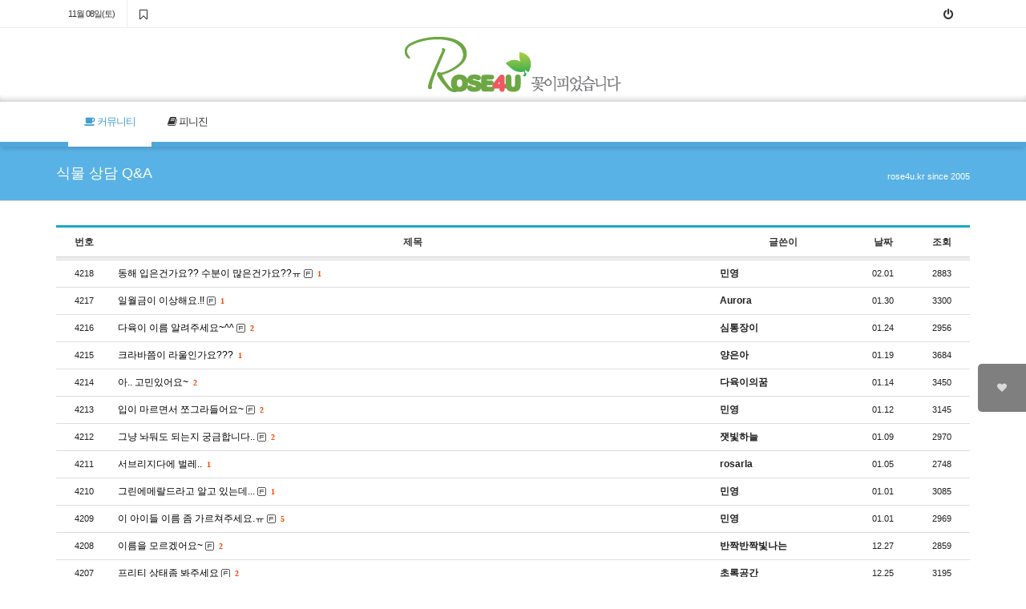

--- FILE ---
content_type: text/html; charset=utf-8
request_url: http://rose4u.kr/@/bbs/board.php?bo_table=green_qna&page=9&page=10
body_size: 7990
content:
<!doctype html>
<html lang="ko">
<head>
<meta charset="utf-8">
<meta http-equiv="imagetoolbar" content="no">
<meta http-equiv="X-UA-Compatible" content="IE=10,chrome=1">
<meta name="title" content="다육식물(多肉植物) 꽃이피었습니다" />
<meta name="publisher" content="다육식물(多肉植物) 꽃이피었습니다" />
<meta name="author" content="꽃이피었습니다" />
<meta name="robots" content="index,follow" />
<meta name="keywords" content="다육식물을,다육 커뮤니티,수제화분,다육식물도감,원예자재" />
<meta name="description" content="다육식물을 재배하고 유통하는 국내 최초의 다육식물 온라인 업체, 꽃이피었습니다" />
<meta property="og:title" content="다육식물(多肉植物) 꽃이피었습니다"/>
<meta property="og:site_name" content="다육식물(多肉植物) 꽃이피었습니다" />
<meta property="og:author" content="꽃이피었습니다" />
<meta property="og:type" content="website" />
<meta property="og:description" content="다육식물을 재배하고 유통하는 국내 최초의 다육식물 온라인 업체, 꽃이피었습니다" />
<meta property="og:url" content="http://rose4u.kr" />
<meta property="og:image" content="http://rose4u.kr/@/img/rose4u_logo.jpg" />
<title>식물 상담 Q&A 10 페이지 | 꽃이피었습니다 ROSE4U.KR</title>
<link rel="shortcut icon" href="http://rose4u.kr/@/css/ROSE4U.ico" type="image/x-icon" />
<link rel="stylesheet" href="http://rose4u.kr/@/css/default_shop.css">
<link rel="stylesheet" href="http://rose4u.kr/@/thema/rose4u/assets/bs3/css/bootstrap.min.css" type="text/css" media="screen">
<link rel="stylesheet" href="http://rose4u.kr/@/thema/rose4u/colorset/Blue/colorset.css" type="text/css" media="screen" class="thema-colorset">
<link rel="stylesheet" href="http://rose4u.kr/@/thema/rose4u/widget/widget.css" type="text/css" media="screen">
<link rel="stylesheet" href="http://rose4u.kr/@/skin/board/apms-basic/style.css" media="screen">
<link rel="stylesheet" href="http://rose4u.kr/@/skin/board/apms-basic/list/list/list.css" media="screen">
<link rel="stylesheet" href="http://rose4u.kr/@/skin/board/apms-basic/head/basic-skyblue.css" media="screen">
<link rel="stylesheet" href="http://rose4u.kr/@/thema/rose4u/widget/widget.shop.css" type="text/css" media="screen">
<link rel="stylesheet" href="http://rose4u.kr/@/css/apms.css">
<link rel="stylesheet" href="http://rose4u.kr/@/css/font-awesome/css/font-awesome.min.css">
<link rel="stylesheet" href="http://rose4u.kr/@/css/font-awesome-animation.min.css">
<link rel="stylesheet" href="http://rose4u.kr/@/css/animate.min.css">
<link rel="stylesheet" href="http://rose4u.kr/@/css/level/basic.css">
<!--[if lte IE 8]>
<script src="http://rose4u.kr/@/js/html5.js"></script>
<![endif]-->
<script>
// 자바스크립트에서 사용하는 전역변수 선언
var g5_url       = "http://rose4u.kr/@";
var g5_bbs_url   = "http://rose4u.kr/@/bbs";
var g5_is_member = "";
var g5_is_admin  = "";
var g5_is_mobile = "0";
var g5_bo_table  = "green_qna";
var g5_sca       = "";
var g5_pim       = "";
var g5_editor    = "";
var g5_responsive    = "1";
var g5_cookie_domain = ".rose4u.kr";
</script>
<script src="http://rose4u.kr/@/js/jquery-1.8.3.min.js"></script>
<script src="http://rose4u.kr/@/js/common.js"></script>
<script src="http://rose4u.kr/@/js/wrest.js"></script>
<script src="http://rose4u.kr/@/js/apms.js"></script>
<script src="http://rose4u.kr/@/js/wow.min.js"></script>

</head>
<body class="responsive is-pc">

<script type="text/javascript"> 
function bookmarksite(title,url){ 
 
  alert("Ctrl+D키를 누르시면 즐겨찾기에 추가하실 수 있습니다."); 
 
} 
</script> 

<style> 
body { 
	background-color: ;
			background-repeat: no-repeat; background-position: 50% 50%; background-attachment: fixed; background-size:cover;
		background-image: none; 
}
</style>


<div class="wrapper  ">
	<!-- LNB -->
	<aside>
		<div class=" at-lnb">
			<div class="container animated fadeInDown">
				<nav class="at-lnb-icon">
					<ul class="menu">
						<li>
								
							<li><a>11월 08일(토)</a></li>
						</li>
						<li class="hidden-xs">
							<a href="javascript:bookmarksite('꽃이피었습니다', 'http://www.rose4u.kr')" class="at-tip" data-original-title="<nobr>즐겨찾기 추가</nobr>" data-toggle="tooltip" data-placement="bottom" data-html="true" id="favorite">
								<i class="fa fa-bookmark-o fa-lg faa-shake animated-hover"></i><span class="sound_only">즐겨찾기</span>
							</a>
						</li>
					</ul>
				</nav>
				<nav class="at-lnb-menu">
					<ul class="menu">
													<li class="cursor"><a class="at-tip" data-original-title="<nobr>로그인</nobr>" data-toggle="tooltip" data-placement="bottom" data-html="true"><i class="fa fa-power-off fa-lg"></i></a></li>
						
						
					</ul>
				</nav>
			</div>
		</div>
	</aside>

	<header>
		<div class="navbar-logo">
			<div class="container">
				<h2>
					 

					<a href="http://rose4u.kr/@"><img src="http://rose4u.kr/@/img/rose4u_logo.png" width="270" height="70" alt="꽃이피었습니다 ROSE4U.KR" class="animated zoomIn"></a>

									</h2>
			</div>
		</div>

		<nav>
			<div class="navbar-menu-group">
									<div class="no-multi"></div>
							</div>
		</nav>


		<div class="navbar  at-navbar en" role="navigation">

			<div class="text-center navbar-toggle-box">
				<button type="button" class="navbar-toggle btn btn-black pull-left" data-toggle="collapse" data-target=".navbar-collapse">
					<i class="fa fa-bars"></i> 카테고리
				</button>

				<div class="clearfix"></div>
			</div>

			<div class="container">

				<div class="navbar-collapse collapse">
					<ul class="nav navbar-nav">
																					<li class="dropdown active">
									<a href="http://rose4u.kr/@/rose4u.php" class="dropdown-toggle" data-hover="dropdown" data-close-others="true">
										<i class='fa fa-coffee'></i> 커뮤니티<i class="fa fa-circle old"></i>
									</a>
									<ul class="dropdown-menu">
																																								<li class="sub-on">
												<a href="http://rose4u.kr/@/bbs/board.php?bo_table=green_qna">
													식물 상담 Q&A<i class="fa fa-circle old"></i>
												</a>
											</li>
																																																		<li>
												<a href="http://rose4u.kr/@/bbs/board.php?bo_table=green_pro">
													고수들의 지혜<i class="fa fa-circle old"></i>
												</a>
											</li>
																																																		<li>
												<a href="http://rose4u.kr/@/bbs/board.php?bo_table=greenstory_2016">
													나의 정원이야기<i class="fa fa-circle old"></i>
												</a>
											</li>
																																																		<li>
												<a href="http://rose4u.kr/@/bbs/board.php?bo_table=mygrow">
													플라워붐! 꽃이피었습니다<i class="fa fa-circle old"></i>
												</a>
											</li>
																																																		<li>
												<a href="http://rose4u.kr/@/bbs/board.php?bo_table=farm_green">
													꽃피의 포토북<i class="fa fa-circle old"></i>
												</a>
											</li>
																																																		<li>
												<a href="http://rose4u.kr/@/bbs/board.php?bo_table=one_day">
													하루한가지<i class="fa fa-circle old"></i>
												</a>
											</li>
																												</ul>
								</li>
																												<li class="dropdown">
									<a href="http://rose4u.kr/@/pinizine" class="dropdown-toggle" data-hover="dropdown" data-close-others="true">
										<i class='fa fa-book'></i> 피니진<i class="fa fa-circle old"></i>
									</a>
									<ul class="dropdown-menu">
																																								<li>
												<a href="http://rose4u.kr/@/pinizine/vol01/">
													창간호- 다육입문<i class="fa fa-circle old"></i>
												</a>
											</li>
																																																		<li>
												<a href="http://rose4u.kr/@/pinizine/vol02/">
													Vol. 02 - 에케베리아<i class="fa fa-circle old"></i>
												</a>
											</li>
																																																		<li>
												<a href="http://rose4u.kr/@/pinizine/vol03/">
													Vol. 03 - 병충해정보<i class="fa fa-circle old"></i>
												</a>
											</li>
																																																		<li>
												<a href="http://rose4u.kr/@/pinizine/vol04/">
													Vol. 04- 단풍과 영양제<i class="fa fa-circle old"></i>
												</a>
											</li>
																																																		<li>
												<a href="http://rose4u.kr/@/pinizine/vol05/">
													Vol. 05 - 번식법<i class="fa fa-circle old"></i>
												</a>
											</li>
																																																		<li>
												<a href="http://rose4u.kr/@/pinizine/vol06/">
													Vol. 06- 겨울나기<i class="fa fa-circle old"></i>
												</a>
											</li>
																																																		<li>
												<a href="http://rose4u.kr/@/pinizine/vol07/">
													Vol. 07- 크라슐라<i class="fa fa-circle old"></i>
												</a>
											</li>
																																																		<li>
												<a href="http://rose4u.kr/@/pinizine/vol08/">
													Vol. 08 - 메셈류<i class="fa fa-circle old"></i>
												</a>
											</li>
																																																		<li>
												<a href="http://rose4u.kr/@/pinizine/vol09/">
													Vol. 09- 바위솔과 세덤<i class="fa fa-circle old"></i>
												</a>
											</li>
																																																		<li>
												<a href="http://rose4u.kr/@/pinizine/vol10/">
													Vol. 10 - 여름나기<i class="fa fa-circle old"></i>
												</a>
											</li>
																												</ul>
								</li>
																		</ul>
				</div>
			</div>
			<div class="navbar-menu-bar"></div>
		</div>
	</header>


	<div class="page-title"><div class="container">
<h2><a href="http://rose4u.kr/@/bbs/board.php?bo_table=green_qna"><span class="white">식물 상담 Q&A</span></a></h2>
<ol class="breadcrumb hidden-xs"><li class="active">rose4u.kr since 2005</li></ol>
</div></div>

	<div class="at-content">
					<div class="container at-container">
							<div class="at-page">
					<section class="board-list"> 
	<div class="animated fadeInUpBig">
		</div>
	<div class="list-wrap">
		<form name="fboardlist" id="fboardlist" action="./board_list_update.php" onsubmit="return fboardlist_submit(this);" method="post" role="form" class="form">
			<input type="hidden" name="bo_table" value="green_qna">
			<input type="hidden" name="sfl" value="">
			<input type="hidden" name="stx" value="">
			<input type="hidden" name="spt" value="">
			<input type="hidden" name="sca" value="">
			<input type="hidden" name="sst" value="wr_num, wr_reply">
			<input type="hidden" name="sod" value="">
			<input type="hidden" name="page" value="10">
			<input type="hidden" name="sw" value="">
			
<div class="table-responsive list-pc">
	<table class="table div-table list-tbl bg-white">
	<thead>
	<tr class="list-head">
							<th scope="col">번호</th>
								<th scope="col">제목</th>
					<th scope="col">글쓴이</th>
							<th scope="col"><a href="/@/bbs/board.php?bo_table=green_qna&amp;sop=and&amp;sst=wr_datetime&amp;sod=desc&amp;sfl=&amp;stx=&amp;page=10">날짜</a></th>
							<th scope="col"><a href="/@/bbs/board.php?bo_table=green_qna&amp;sop=and&amp;sst=wr_hit&amp;sod=desc&amp;sfl=&amp;stx=&amp;page=10"><nobr>조회</nobr></a></th>
							</tr>
	</thead>
	<tbody>
		<tr>
							<td class="text-center font-11">
				<span class="en">4218</span>			</td>
								<td class="list-subject">
			<a href="http://rose4u.kr/@/bbs/board.php?bo_table=green_qna&amp;wr_id=15786&amp;page=10">
																동해 입은건가요?? 수분이 많은건가요??ㅠ				<img src='http://rose4u.kr/@/skin/board/apms-basic/img/icon_file.gif'>									<span class="sound_only">댓글</span><span class="count orangered"><span class="cnt_cmt">1</span></span><span class="sound_only">개</span>
							</a>
		</td>
					<td><b><span class="sv_member">민영</span></b></td>
							<td class="text-center en font-11">02.01</td>
							<td class="text-center en font-11">2883</td>
							</tr>
		<tr>
							<td class="text-center font-11">
				<span class="en">4217</span>			</td>
								<td class="list-subject">
			<a href="http://rose4u.kr/@/bbs/board.php?bo_table=green_qna&amp;wr_id=15784&amp;page=10">
																일월금이 이상해요.!!				<img src='http://rose4u.kr/@/skin/board/apms-basic/img/icon_file.gif'>									<span class="sound_only">댓글</span><span class="count orangered"><span class="cnt_cmt">1</span></span><span class="sound_only">개</span>
							</a>
		</td>
					<td><b><span class="sv_member">Aurora</span></b></td>
							<td class="text-center en font-11">01.30</td>
							<td class="text-center en font-11">3300</td>
							</tr>
		<tr>
							<td class="text-center font-11">
				<span class="en">4216</span>			</td>
								<td class="list-subject">
			<a href="http://rose4u.kr/@/bbs/board.php?bo_table=green_qna&amp;wr_id=15781&amp;page=10">
																다육이 이름 알려주세요~^^				<img src='http://rose4u.kr/@/skin/board/apms-basic/img/icon_file.gif'>									<span class="sound_only">댓글</span><span class="count orangered"><span class="cnt_cmt">2</span></span><span class="sound_only">개</span>
							</a>
		</td>
					<td><b><span class="sv_member">심통장이</span></b></td>
							<td class="text-center en font-11">01.24</td>
							<td class="text-center en font-11">2956</td>
							</tr>
		<tr>
							<td class="text-center font-11">
				<span class="en">4215</span>			</td>
								<td class="list-subject">
			<a href="http://rose4u.kr/@/bbs/board.php?bo_table=green_qna&amp;wr_id=15778&amp;page=10">
																크라바쯤이 라울인가요???													<span class="sound_only">댓글</span><span class="count orangered"><span class="cnt_cmt">1</span></span><span class="sound_only">개</span>
							</a>
		</td>
					<td><b><span class="sv_member">양은아</span></b></td>
							<td class="text-center en font-11">01.19</td>
							<td class="text-center en font-11">3684</td>
							</tr>
		<tr>
							<td class="text-center font-11">
				<span class="en">4214</span>			</td>
								<td class="list-subject">
			<a href="http://rose4u.kr/@/bbs/board.php?bo_table=green_qna&amp;wr_id=15770&amp;page=10">
																아.. 고민있어요~													<span class="sound_only">댓글</span><span class="count orangered"><span class="cnt_cmt">2</span></span><span class="sound_only">개</span>
							</a>
		</td>
					<td><b><span class="sv_member">다육이의꿈</span></b></td>
							<td class="text-center en font-11">01.14</td>
							<td class="text-center en font-11">3450</td>
							</tr>
		<tr>
							<td class="text-center font-11">
				<span class="en">4213</span>			</td>
								<td class="list-subject">
			<a href="http://rose4u.kr/@/bbs/board.php?bo_table=green_qna&amp;wr_id=15768&amp;page=10">
																입이 마르면서 쪼그라들어요~				<img src='http://rose4u.kr/@/skin/board/apms-basic/img/icon_file.gif'>									<span class="sound_only">댓글</span><span class="count orangered"><span class="cnt_cmt">2</span></span><span class="sound_only">개</span>
							</a>
		</td>
					<td><b><span class="sv_member">민영</span></b></td>
							<td class="text-center en font-11">01.12</td>
							<td class="text-center en font-11">3145</td>
							</tr>
		<tr>
							<td class="text-center font-11">
				<span class="en">4212</span>			</td>
								<td class="list-subject">
			<a href="http://rose4u.kr/@/bbs/board.php?bo_table=green_qna&amp;wr_id=15767&amp;page=10">
																그냥 놔둬도 되는지 궁금합니다..				<img src='http://rose4u.kr/@/skin/board/apms-basic/img/icon_file.gif'>									<span class="sound_only">댓글</span><span class="count orangered"><span class="cnt_cmt">2</span></span><span class="sound_only">개</span>
							</a>
		</td>
					<td><b><span class="sv_member">잿빛하늘</span></b></td>
							<td class="text-center en font-11">01.09</td>
							<td class="text-center en font-11">2970</td>
							</tr>
		<tr>
							<td class="text-center font-11">
				<span class="en">4211</span>			</td>
								<td class="list-subject">
			<a href="http://rose4u.kr/@/bbs/board.php?bo_table=green_qna&amp;wr_id=15766&amp;page=10">
																서브리지다에 벌레..													<span class="sound_only">댓글</span><span class="count orangered"><span class="cnt_cmt">1</span></span><span class="sound_only">개</span>
							</a>
		</td>
					<td><b><span class="sv_member">rosarla</span></b></td>
							<td class="text-center en font-11">01.05</td>
							<td class="text-center en font-11">2748</td>
							</tr>
		<tr>
							<td class="text-center font-11">
				<span class="en">4210</span>			</td>
								<td class="list-subject">
			<a href="http://rose4u.kr/@/bbs/board.php?bo_table=green_qna&amp;wr_id=15752&amp;page=10">
																그린에메랄드라고 알고 있는데...				<img src='http://rose4u.kr/@/skin/board/apms-basic/img/icon_file.gif'>									<span class="sound_only">댓글</span><span class="count orangered"><span class="cnt_cmt">1</span></span><span class="sound_only">개</span>
							</a>
		</td>
					<td><b><span class="sv_member">민영</span></b></td>
							<td class="text-center en font-11">01.01</td>
							<td class="text-center en font-11">3085</td>
							</tr>
		<tr>
							<td class="text-center font-11">
				<span class="en">4209</span>			</td>
								<td class="list-subject">
			<a href="http://rose4u.kr/@/bbs/board.php?bo_table=green_qna&amp;wr_id=15751&amp;page=10">
																이 아이들 이름 좀 가르쳐주세요.ㅠ				<img src='http://rose4u.kr/@/skin/board/apms-basic/img/icon_file.gif'>									<span class="sound_only">댓글</span><span class="count orangered"><span class="cnt_cmt">5</span></span><span class="sound_only">개</span>
							</a>
		</td>
					<td><b><span class="sv_member">민영</span></b></td>
							<td class="text-center en font-11">01.01</td>
							<td class="text-center en font-11">2969</td>
							</tr>
		<tr>
							<td class="text-center font-11">
				<span class="en">4208</span>			</td>
								<td class="list-subject">
			<a href="http://rose4u.kr/@/bbs/board.php?bo_table=green_qna&amp;wr_id=15747&amp;page=10">
																이름을 모르겠어요~				<img src='http://rose4u.kr/@/skin/board/apms-basic/img/icon_file.gif'>									<span class="sound_only">댓글</span><span class="count orangered"><span class="cnt_cmt">2</span></span><span class="sound_only">개</span>
							</a>
		</td>
					<td><b><span class="sv_member">반짝반짝빛나는</span></b></td>
							<td class="text-center en font-11">12.27</td>
							<td class="text-center en font-11">2859</td>
							</tr>
		<tr>
							<td class="text-center font-11">
				<span class="en">4207</span>			</td>
								<td class="list-subject">
			<a href="http://rose4u.kr/@/bbs/board.php?bo_table=green_qna&amp;wr_id=15744&amp;page=10">
																프리티 상태좀 봐주세요				<img src='http://rose4u.kr/@/skin/board/apms-basic/img/icon_file.gif'>									<span class="sound_only">댓글</span><span class="count orangered"><span class="cnt_cmt">2</span></span><span class="sound_only">개</span>
							</a>
		</td>
					<td><b><span class="sv_member">초록공간</span></b></td>
							<td class="text-center en font-11">12.25</td>
							<td class="text-center en font-11">3195</td>
							</tr>
		<tr>
							<td class="text-center font-11">
				<span class="en">4206</span>			</td>
								<td class="list-subject">
			<a href="http://rose4u.kr/@/bbs/board.php?bo_table=green_qna&amp;wr_id=15731&amp;page=10">
																무슨 병인지 걱정이 되요 ㅠ 옮기는 병일까요?				<img src='http://rose4u.kr/@/skin/board/apms-basic/img/icon_file.gif'>									<span class="sound_only">댓글</span><span class="count orangered"><span class="cnt_cmt">8</span></span><span class="sound_only">개</span>
							</a>
		</td>
					<td><b><span class="sv_member">카을</span></b></td>
							<td class="text-center en font-11">12.19</td>
							<td class="text-center en font-11">3610</td>
							</tr>
		<tr>
							<td class="text-center font-11">
				<span class="en">4205</span>			</td>
								<td class="list-subject">
			<a href="http://rose4u.kr/@/bbs/board.php?bo_table=green_qna&amp;wr_id=15729&amp;page=10">
																버클리 잘 키우는 방법 좀...													<span class="sound_only">댓글</span><span class="count orangered"><span class="cnt_cmt">2</span></span><span class="sound_only">개</span>
							</a>
		</td>
					<td><b><span class="sv_member">예지맘</span></b></td>
							<td class="text-center en font-11">12.18</td>
							<td class="text-center en font-11">4383</td>
							</tr>
		<tr>
							<td class="text-center font-11">
				<span class="en">4204</span>			</td>
								<td class="list-subject">
			<a href="http://rose4u.kr/@/bbs/board.php?bo_table=green_qna&amp;wr_id=15727&amp;page=10">
																꽃대질문좀 드려봅니다													<span class="sound_only">댓글</span><span class="count orangered"><span class="cnt_cmt">1</span></span><span class="sound_only">개</span>
							</a>
		</td>
					<td><b><span class="sv_member">비니헉e맘</span></b></td>
							<td class="text-center en font-11">12.18</td>
							<td class="text-center en font-11">2735</td>
							</tr>
		<tr>
							<td class="text-center font-11">
				<span class="en">4203</span>			</td>
								<td class="list-subject">
			<a href="http://rose4u.kr/@/bbs/board.php?bo_table=green_qna&amp;wr_id=15725&amp;page=10">
																철없는 아해들,,													<span class="sound_only">댓글</span><span class="count orangered"><span class="cnt_cmt">2</span></span><span class="sound_only">개</span>
							</a>
		</td>
					<td><b><span class="sv_member">애리오</span></b></td>
							<td class="text-center en font-11">12.17</td>
							<td class="text-center en font-11">2682</td>
							</tr>
		<tr>
							<td class="text-center font-11">
				<span class="en">4202</span>			</td>
								<td class="list-subject">
			<a href="http://rose4u.kr/@/bbs/board.php?bo_table=green_qna&amp;wr_id=15724&amp;page=10">
																하형 동형 춘추형 ??													<span class="sound_only">댓글</span><span class="count orangered"><span class="cnt_cmt">1</span></span><span class="sound_only">개</span>
							</a>
		</td>
					<td><b><span class="sv_member">샘샘</span></b></td>
							<td class="text-center en font-11">12.15</td>
							<td class="text-center en font-11">3331</td>
							</tr>
		<tr>
							<td class="text-center font-11">
				<span class="en">4201</span>			</td>
								<td class="list-subject">
			<a href="http://rose4u.kr/@/bbs/board.php?bo_table=green_qna&amp;wr_id=15722&amp;page=10">
																라즈베리아이스 어떤걸 사야할지 모르겠어요.													<span class="sound_only">댓글</span><span class="count orangered"><span class="cnt_cmt">3</span></span><span class="sound_only">개</span>
							</a>
		</td>
					<td><b><span class="sv_member">조베</span></b></td>
							<td class="text-center en font-11">12.14</td>
							<td class="text-center en font-11">3337</td>
							</tr>
		<tr>
							<td class="text-center font-11">
				<span class="en">4200</span>			</td>
								<td class="list-subject">
			<a href="http://rose4u.kr/@/bbs/board.php?bo_table=green_qna&amp;wr_id=15720&amp;page=10">
																흑법사/청성미인/황금잎세덤 왜이렇게된걸까요 ㅠ 아시는분알려주세요 ㅠ				<img src='http://rose4u.kr/@/skin/board/apms-basic/img/icon_file.gif'>									<span class="sound_only">댓글</span><span class="count orangered"><span class="cnt_cmt">1</span></span><span class="sound_only">개</span>
							</a>
		</td>
					<td><b><span class="sv_member">한희경</span></b></td>
							<td class="text-center en font-11">12.13</td>
							<td class="text-center en font-11">3555</td>
							</tr>
		<tr>
							<td class="text-center font-11">
				<span class="en">4199</span>			</td>
								<td class="list-subject">
			<a href="http://rose4u.kr/@/bbs/board.php?bo_table=green_qna&amp;wr_id=15716&amp;page=10">
																남십자성은 얼마나 크게 자라나요?											</a>
		</td>
					<td><b><span class="sv_member">바리나나</span></b></td>
							<td class="text-center en font-11">12.08</td>
							<td class="text-center en font-11">2851</td>
							</tr>
		<tr>
							<td class="text-center font-11">
				<span class="en">4198</span>			</td>
								<td class="list-subject">
			<a href="http://rose4u.kr/@/bbs/board.php?bo_table=green_qna&amp;wr_id=15706&amp;page=10">
																냉해입은 우주목 ㅠㅠㅠ				<img src='http://rose4u.kr/@/skin/board/apms-basic/img/icon_file.gif'>									<span class="sound_only">댓글</span><span class="count orangered"><span class="cnt_cmt">10</span></span><span class="sound_only">개</span>
							</a>
		</td>
					<td><b><span class="sv_member">애리오</span></b></td>
							<td class="text-center en font-11">12.06</td>
							<td class="text-center en font-11">5749</td>
							</tr>
		<tr>
							<td class="text-center font-11">
				<span class="en">4197</span>			</td>
								<td class="list-subject">
			<a href="http://rose4u.kr/@/bbs/board.php?bo_table=green_qna&amp;wr_id=15704&amp;page=10">
																고수님들 조언좀 부탁드려요^^				<img src='http://rose4u.kr/@/skin/board/apms-basic/img/icon_file.gif'>									<span class="sound_only">댓글</span><span class="count orangered"><span class="cnt_cmt">1</span></span><span class="sound_only">개</span>
							</a>
		</td>
					<td><b><span class="sv_member">햇빛팔랑</span></b></td>
							<td class="text-center en font-11">12.06</td>
							<td class="text-center en font-11">3005</td>
							</tr>
		<tr>
							<td class="text-center font-11">
				<span class="en">4196</span>			</td>
								<td class="list-subject">
			<a href="http://rose4u.kr/@/bbs/board.php?bo_table=green_qna&amp;wr_id=15700&amp;page=10">
																탄저병일까요..?				<img src='http://rose4u.kr/@/skin/board/apms-basic/img/icon_file.gif'>									<span class="sound_only">댓글</span><span class="count orangered"><span class="cnt_cmt">2</span></span><span class="sound_only">개</span>
							</a>
		</td>
					<td><b><span class="sv_member">메이빈</span></b></td>
							<td class="text-center en font-11">11.30</td>
							<td class="text-center en font-11">2769</td>
							</tr>
		<tr>
							<td class="text-center font-11">
				<span class="en">4195</span>			</td>
								<td class="list-subject">
			<a href="http://rose4u.kr/@/bbs/board.php?bo_table=green_qna&amp;wr_id=15698&amp;page=10">
																다육이				<img src='http://rose4u.kr/@/skin/board/apms-basic/img/icon_file.gif'>									<span class="sound_only">댓글</span><span class="count orangered"><span class="cnt_cmt">1</span></span><span class="sound_only">개</span>
							</a>
		</td>
					<td><b><span class="sv_member">로테</span></b></td>
							<td class="text-center en font-11">11.28</td>
							<td class="text-center en font-11">3432</td>
							</tr>
		<tr>
							<td class="text-center font-11">
				<span class="en">4194</span>			</td>
								<td class="list-subject">
			<a href="http://rose4u.kr/@/bbs/board.php?bo_table=green_qna&amp;wr_id=15697&amp;page=10">
																녹영 꽃봉오리가 안 펴요				<img src='http://rose4u.kr/@/skin/board/apms-basic/img/icon_file.gif'>							</a>
		</td>
					<td><b><span class="sv_member">세시링</span></b></td>
							<td class="text-center en font-11">11.25</td>
							<td class="text-center en font-11">4644</td>
							</tr>
		<tr>
							<td class="text-center font-11">
				<span class="en">4193</span>			</td>
								<td class="list-subject">
			<a href="http://rose4u.kr/@/bbs/board.php?bo_table=green_qna&amp;wr_id=15693&amp;page=10">
																실내에서만 키우고 아마 햇빛을 못 보며 자랄거 같은데용													<span class="sound_only">댓글</span><span class="count orangered"><span class="cnt_cmt">2</span></span><span class="sound_only">개</span>
							</a>
		</td>
					<td><b><span class="sv_member">분홍새별</span></b></td>
							<td class="text-center en font-11">11.21</td>
							<td class="text-center en font-11">3292</td>
							</tr>
		<tr>
							<td class="text-center font-11">
				<span class="en">4192</span>			</td>
								<td class="list-subject">
			<a href="http://rose4u.kr/@/bbs/board.php?bo_table=green_qna&amp;wr_id=15692&amp;page=10">
																벌레가 꼇는데...무슨 벌레인지											</a>
		</td>
					<td><b><span class="sv_member">노게이2007</span></b></td>
							<td class="text-center en font-11">11.21</td>
							<td class="text-center en font-11">3474</td>
							</tr>
		<tr>
							<td class="text-center font-11">
				<span class="en">4191</span>			</td>
								<td class="list-subject">
			<a href="http://rose4u.kr/@/bbs/board.php?bo_table=green_qna&amp;wr_id=15689&amp;page=10">
																저 분갈이 엄청 잘 못 했던거 있죠;				<img src='http://rose4u.kr/@/skin/board/apms-basic/img/icon_file.gif'>									<span class="sound_only">댓글</span><span class="count orangered"><span class="cnt_cmt">2</span></span><span class="sound_only">개</span>
							</a>
		</td>
					<td><b><span class="sv_member">라캥</span></b></td>
							<td class="text-center en font-11">11.20</td>
							<td class="text-center en font-11">3869</td>
							</tr>
		<tr>
							<td class="text-center font-11">
				<span class="en">4190</span>			</td>
								<td class="list-subject">
			<a href="http://rose4u.kr/@/bbs/board.php?bo_table=green_qna&amp;wr_id=15688&amp;page=10">
																하우스자리 임대문의!											</a>
		</td>
					<td><b><span class="sv_member">별빛밤하늘</span></b></td>
							<td class="text-center en font-11">11.19</td>
							<td class="text-center en font-11">3521</td>
							</tr>
		<tr>
							<td class="text-center font-11">
				<span class="en">4189</span>			</td>
								<td class="list-subject">
			<a href="http://rose4u.kr/@/bbs/board.php?bo_table=green_qna&amp;wr_id=15675&amp;page=10">
																환타지아클레어 철화, o(T^T)o				<img src='http://rose4u.kr/@/skin/board/apms-basic/img/icon_file.gif'>									<span class="sound_only">댓글</span><span class="count orangered"><span class="cnt_cmt">5</span></span><span class="sound_only">개</span>
							</a>
		</td>
					<td><b><span class="sv_member">얍빵</span></b></td>
							<td class="text-center en font-11">11.15</td>
							<td class="text-center en font-11">4100</td>
							</tr>
		<tr>
							<td class="text-center font-11">
				<span class="en">4188</span>			</td>
								<td class="list-subject">
			<a href="http://rose4u.kr/@/bbs/board.php?bo_table=green_qna&amp;wr_id=15659&amp;page=10">
																옵투샤가 댕강댕강 잘려요. 무슨 문제일까요?				<img src='http://rose4u.kr/@/skin/board/apms-basic/img/icon_file.gif'>									<span class="sound_only">댓글</span><span class="count orangered"><span class="cnt_cmt">2</span></span><span class="sound_only">개</span>
							</a>
		</td>
					<td><b><span class="sv_member">라캥</span></b></td>
							<td class="text-center en font-11">11.14</td>
							<td class="text-center en font-11">3877</td>
							</tr>
		<tr>
							<td class="text-center font-11">
				<span class="en">4187</span>			</td>
								<td class="list-subject">
			<a href="http://rose4u.kr/@/bbs/board.php?bo_table=green_qna&amp;wr_id=15657&amp;page=10">
																물주기질문이욤...													<span class="sound_only">댓글</span><span class="count orangered"><span class="cnt_cmt">4</span></span><span class="sound_only">개</span>
							</a>
		</td>
					<td><b><span class="sv_member">비니헉e맘</span></b></td>
							<td class="text-center en font-11">11.13</td>
							<td class="text-center en font-11">2882</td>
							</tr>
		<tr>
							<td class="text-center font-11">
				<span class="en">4186</span>			</td>
								<td class="list-subject">
			<a href="http://rose4u.kr/@/bbs/board.php?bo_table=green_qna&amp;wr_id=15656&amp;page=10">
																이놈의 정체가 무지궁금합니다				<img src='http://rose4u.kr/@/skin/board/apms-basic/img/icon_file.gif'>									<span class="sound_only">댓글</span><span class="count orangered"><span class="cnt_cmt">13</span></span><span class="sound_only">개</span>
							</a>
		</td>
					<td><b><span class="sv_member">똘순아빠</span></b></td>
							<td class="text-center en font-11">11.13</td>
							<td class="text-center en font-11">3699</td>
							</tr>
		<tr>
							<td class="text-center font-11">
				<span class="en">4185</span>			</td>
								<td class="list-subject">
			<a href="http://rose4u.kr/@/bbs/board.php?bo_table=green_qna&amp;wr_id=15655&amp;page=10">
																다육초보예요! 정야 잎에 하얀 얼룩(?)이 생겨요				<img src='http://rose4u.kr/@/skin/board/apms-basic/img/icon_file.gif'>									<span class="sound_only">댓글</span><span class="count orangered"><span class="cnt_cmt">2</span></span><span class="sound_only">개</span>
							</a>
		</td>
					<td><b><span class="sv_member">오데뜨.</span></b></td>
							<td class="text-center en font-11">11.13</td>
							<td class="text-center en font-11">5303</td>
							</tr>
		<tr>
							<td class="text-center font-11">
				<span class="en">4184</span>			</td>
								<td class="list-subject">
			<a href="http://rose4u.kr/@/bbs/board.php?bo_table=green_qna&amp;wr_id=15652&amp;page=10">
																오늘같은 날씨에는 어떻게 하는게 좋을까요?													<span class="sound_only">댓글</span><span class="count orangered"><span class="cnt_cmt">1</span></span><span class="sound_only">개</span>
							</a>
		</td>
					<td><b><span class="sv_member">여백</span></b></td>
							<td class="text-center en font-11">11.13</td>
							<td class="text-center en font-11">2655</td>
							</tr>
		<tr>
							<td class="text-center font-11">
				<span class="en">4183</span>			</td>
								<td class="list-subject">
			<a href="http://rose4u.kr/@/bbs/board.php?bo_table=green_qna&amp;wr_id=15646&amp;page=10">
																아무래도 화상같은데...				<img src='http://rose4u.kr/@/skin/board/apms-basic/img/icon_file.gif'>									<span class="sound_only">댓글</span><span class="count orangered"><span class="cnt_cmt">2</span></span><span class="sound_only">개</span>
							</a>
		</td>
					<td><b><span class="sv_member">리본코알라</span></b></td>
							<td class="text-center en font-11">11.11</td>
							<td class="text-center en font-11">3372</td>
							</tr>
		<tr>
							<td class="text-center font-11">
				<span class="en">4182</span>			</td>
								<td class="list-subject">
			<a href="http://rose4u.kr/@/bbs/board.php?bo_table=green_qna&amp;wr_id=15645&amp;page=10">
																다육이잎이 무를 자르듯 댕강입니다.				<img src='http://rose4u.kr/@/skin/board/apms-basic/img/icon_file.gif'>									<span class="sound_only">댓글</span><span class="count orangered"><span class="cnt_cmt">3</span></span><span class="sound_only">개</span>
							</a>
		</td>
					<td><b><span class="sv_member">준수희맘</span></b></td>
							<td class="text-center en font-11">11.11</td>
							<td class="text-center en font-11">3002</td>
							</tr>
		<tr>
							<td class="text-center font-11">
				<span class="en">4181</span>			</td>
								<td class="list-subject">
			<a href="http://rose4u.kr/@/bbs/board.php?bo_table=green_qna&amp;wr_id=15640&amp;page=10">
																왜 분갈이 후 크기가 작아질까요?				<img src='http://rose4u.kr/@/skin/board/apms-basic/img/icon_file.gif'>									<span class="sound_only">댓글</span><span class="count orangered"><span class="cnt_cmt">3</span></span><span class="sound_only">개</span>
							</a>
		</td>
					<td><b><span class="sv_member">씩씩이@모르</span></b></td>
							<td class="text-center en font-11">11.08</td>
							<td class="text-center en font-11">4081</td>
							</tr>
		<tr>
							<td class="text-center font-11">
				<span class="en">4180</span>			</td>
								<td class="list-subject">
			<a href="http://rose4u.kr/@/bbs/board.php?bo_table=green_qna&amp;wr_id=15629&amp;page=10">
																깍지벌레때문에 쓰러지겠습니다^^;;													<span class="sound_only">댓글</span><span class="count orangered"><span class="cnt_cmt">4</span></span><span class="sound_only">개</span>
							</a>
		</td>
					<td><b><span class="sv_member">여백</span></b></td>
							<td class="text-center en font-11">11.07</td>
							<td class="text-center en font-11">3646</td>
							</tr>
		<tr>
							<td class="text-center font-11">
				<span class="en">4179</span>			</td>
								<td class="list-subject">
			<a href="http://rose4u.kr/@/bbs/board.php?bo_table=green_qna&amp;wr_id=15625&amp;page=10">
																요아이 이름부탁드립니다..				<img src='http://rose4u.kr/@/skin/board/apms-basic/img/icon_file.gif'>									<span class="sound_only">댓글</span><span class="count orangered"><span class="cnt_cmt">6</span></span><span class="sound_only">개</span>
							</a>
		</td>
					<td><b><span class="sv_member">겨울비</span></b></td>
							<td class="text-center en font-11">11.06</td>
							<td class="text-center en font-11">2683</td>
							</tr>
			</tbody>
	</table>
</div>
			<div class="list-btn-box">
								<div class="form-group list-btn font-12">
					<div class="btn-group">
						<a href="#" class="btn btn-black btn-sm" data-toggle="modal" data-target="#searchModal" onclick="return false;"><i class="fa fa-search"></i></a>
																	</div>
				</div>
				<div class="clearfix"></div>
			</div>
		</form>

					<div class="list-page text-center">
				<ul class="pagination pagination-sm en">
										<li><a href="./board.php?bo_table=green_qna&amp;page=10&amp;page=1"><i class="fa fa-angle-double-left"></i></a></li><li class="disabled"><a><i class="fa fa-angle-left"></i></a></li><li><a href="./board.php?bo_table=green_qna&amp;page=10&amp;page=1">1</a></li><li><a href="./board.php?bo_table=green_qna&amp;page=10&amp;page=2">2</a></li><li><a href="./board.php?bo_table=green_qna&amp;page=10&amp;page=3">3</a></li><li><a href="./board.php?bo_table=green_qna&amp;page=10&amp;page=4">4</a></li><li><a href="./board.php?bo_table=green_qna&amp;page=10&amp;page=5">5</a></li><li><a href="./board.php?bo_table=green_qna&amp;page=10&amp;page=6">6</a></li><li><a href="./board.php?bo_table=green_qna&amp;page=10&amp;page=7">7</a></li><li><a href="./board.php?bo_table=green_qna&amp;page=10&amp;page=8">8</a></li><li><a href="./board.php?bo_table=green_qna&amp;page=10&amp;page=9">9</a></li><li class="active"><a>10</a></li><li><a href="./board.php?bo_table=green_qna&amp;page=10&amp;page=11"><i class="fa fa-angle-right"></i></a></li><li><a href="./board.php?bo_table=green_qna&amp;page=10&amp;page=115"><i class="fa fa-angle-double-right"></i></a></li>									</ul>
			</div>
		
		<div class="clearfix"></div>

		
		<div class="modal fade" id="searchModal" tabindex="-1" role="dialog" aria-labelledby="myModalLabel" aria-hidden="true">
			<div class="modal-dialog modal-sm">
				<div class="modal-content">
					<div class="modal-body">
						<div class="text-center">
							<h4 id="myModalLabel"><i class="fa fa-search fa-lg"></i> Search</h4>
						</div>
						<form name="fsearch" method="get" role="form" class="form" style="margin-top:20px;">
							<input type="hidden" name="bo_table" value="green_qna">
							<input type="hidden" name="sca" value="">
							<input type="hidden" name="sop" value="and">
							<div class="form-group">
								<label for="sfl" class="sound_only">검색대상</label>
								<select name="sfl" id="sfl" class="form-control input-sm">
									<option value="wr_subject">제목</option>
									<option value="wr_content">내용</option>
									<option value="wr_subject||wr_content">제목+내용</option>
									<option value="mb_id,1">회원아이디</option>
									<option value="wr_name,1">작성자</option>
								</select>
							</div>
							<div class="form-group">
								<label for="stx" class="sound_only">검색어<strong class="sound_only"> 필수</strong></label>
								<input type="text" name="stx" value="" required id="stx" class="form-control input-sm" maxlength="20" placeholder="검색어" style="ime-mode:active">
							</div>

							<div class="btn-group btn-group-justified">
								<div class="btn-group">
									<button type="submit" class="btn btn-color"><i class="fa fa-check"></i></button>
								</div>
								<div class="btn-group">
									<button type="button" class="btn btn-black" data-dismiss="modal"><i class="fa fa-times"></i></button>
								</div>
							</div>
						</form>
					</div>
				</div>
			</div>
		</div>
	</div>
</section>
<!-- } 게시판 목록 끝 -->
<script type="text/javascript" src="http://wcs.naver.net/wcslog.js"></script>
<script type="text/javascript">if(!wcs_add) var wcs_add = {};wcs_add["wa"] = "f933939ce4c9d0";wcs_do();</script>

<!-- Global site tag (gtag.js) - Google Analytics -->
<script async src="https://www.googletagmanager.com/gtag/js?id=UA-1067617-4"></script>
<script>
  window.dataLayer = window.dataLayer || [];
  function gtag(){dataLayer.push(arguments);}
  gtag('js', new Date());

  gtag('config', 'UA-1067617-4');
</script>
<script src="http://rose4u.kr/@/js/sns.js"></script>
						</div>
				</div>
	</div>
</div>

<style>.sp-idx { height:30px; }</style>
<div class="sp-idx"></div>

<footer class="footer">
	
<DIV class='fixedcallicon'><I class='fa fa-heart'></I><SPAN>Jesus Loves U</SPAN></DIV>
<div class="container">


<div style="margin-top:-30px;">
	</div>


<div class="h20"></div>


</div>



<div id="tail">
	<div class="container white">
		<div class="row animated fadeInUp">
			<div class="col-sm-4 dg">
			</div>
			<div class="col-sm-4 lg">
				<div class="ml">
				<h4>COMPANY & BANK INFO.</h4>
					<div class="font-size-25">
					국민은행 558601-04-179396
					<br>
					농협 0062-941-7784-08
					<br>
					(주)꽃이피었습니다 박정아(rose4u@rose4u.kr)
					<br>
					사업자번호:410-86-30855
					<br>
					통신판매업:제2009-3630080-30-2-00119호
					<br><br>
					<a href="http://rose4u.kr/@/bbs/page.php?hid=privacy"><font color="white">개인정보 취급방침</font></a> <font color="white">|</font> <a href="http://rose4u.kr/@/bbs/page.php?hid=noemail"><font color="white">이메일 무단수집거부</font></a>
					<br>
					상품사진을 포함한 (주)꽃이피었습니다의 모든 컨텐츠는
					<br>
					저작권법 제98조에 의거해 보호받고 있습니다.

					</div>

					</br>

					<div style="margin-top:25px;" class="wow fadeInUp" data-stellar-background-ratio="0.5">Copyright &copy; rose4u.kr since 2005 All Rights Reserved.</br>
											<a href="http://rose4u.kr/@/bbs/board.php?bo_table=green_qna&amp;page=10&amp;device=mobile" class="btn pull-right white" title="모바일버전 전환">
						<i class="fa fa-tablet fa-lg white"></i> <span class="hidden-lg hidden-md hidden-sm white">모바일버전 전환</span>
						</a>
										</div>

				</div>
			</div>
			<div class="col-sm-4 dg">
			</div>
		</div>
	</div>
</div></footer>

</div>

<script type="text/javascript" src="http://rose4u.kr/@/thema/rose4u/assets/bs3/js/bootstrap.min.js"></script>
<script type="text/javascript" src="http://rose4u.kr/@/thema/rose4u/assets/js/jquery.bootstrap-hover-dropdown.min.js"></script>
<script type="text/javascript" src="http://rose4u.kr/@/thema/rose4u/assets/js/jquery.ui.totop.min.js"></script>
<script type="text/javascript" src="http://rose4u.kr/@/thema/rose4u/assets/js/jquery.custom.js"></script>

<script type="text/javascript" src="http://rose4u.kr/@/thema/rose4u/assets/js/jquery.sticky.js"></script>
<script type="text/javascript" src="http://rose4u.kr/@/thema/rose4u/assets/js/jquery.custom.sticky.js"></script>


<!-- 20150828 네이버 프리미엄 로그분석 - 공통 적용 스크립트 , 모든 페이지에 노출되도록 설치. 단 전환페이지 설정값보다 항상 하단에 위치해야함 --> 
<script type="text/javascript" src="http://wcs.naver.net/wcslog.js"> </script> 
<script type="text/javascript"> 
if (!wcs_add) var wcs_add={};
wcs_add["wa"] = "s_67f5b88a33a";
if (!_nasa) var _nasa={};
wcs.inflow();
wcs_do(_nasa);
</script>

<!--[if lt IE 9]>
<script type="text/javascript" src="http://rose4u.kr/@/thema/rose4u/assets/js/respond.js"></script>
<![endif]--><!-- APMS 1.3.8 - G5.0.42/YC5.0.43 -->


<!-- ie6,7에서 사이드뷰가 게시판 목록에서 아래 사이드뷰에 가려지는 현상 수정 -->
<!--[if lte IE 7]>
<script>
$(function() {
    var $sv_use = $(".sv_use");
    var count = $sv_use.length;

    $sv_use.each(function() {
        $(this).css("z-index", count);
        $(this).css("position", "relative");
        count = count - 1;
    });
});
</script>
<![endif]-->


</body>
</html>

<!-- 사용스킨 : apms-basic -->


--- FILE ---
content_type: text/css
request_url: http://rose4u.kr/@/thema/rose4u/colorset/Blue/colorset.css
body_size: 6647
content:
@charset "utf-8";

@import url("../../assets/css/animate.css");

/* Common */
body { line-height: 22px; font-family: 'nanumbarungothic', "Roboto", sans-serif; font-size: 12px; color: rgb(51, 51, 51); }
a { color: rgb(51, 51, 51); cursor: pointer; text-decoration: none; }
a:hover, a:focus, a:active { color: rgb(55, 55, 55); text-decoration: none; }

fieldset legend { display:none; }
label { font-weight:normal; }
label.checkbox, label.radio { line-height:12px; font-size: 12px; font-weight: normal; cursor: pointer; }
hr { margin-top: 20px; margin-bottom:20px; border:0; border-top:1px solid #eee; display:block; }
h1, h1 a { font-family: 'nanumbarungothic', "Roboto", sans-serif; }
h2, h2 a { font-family: 'nanumbarungothic', "Roboto", sans-serif; }
h3, h3 a { font-family: 'nanumbarungothic', "Roboto", sans-serif; }
h4, h4 a { font-family: 'nanumbarungothic', "Roboto", sans-serif; }
h5, h5 a { font-family: 'nanumbarungothic', "Roboto", sans-serif; }
blockquote { font-size: 12px; margin:0px; }

/* Font */
.en { font-family: "Roboto", sans-serif; }
.ko { font-family: 'nanumbarungothic'; font-size: 12px; line-height: 22px; }
.ko small { font-family:dotum, sans-serif; }
.ko .dropdown-menu { font-size: 12px; }
.font-8 { font-size: 8px; }
.font-9 { font-size: 9px; }
.font-10 { font-size: 10px; }
.font-11 { font-size: 11px; }
.font-12 { font-size: 12px; }
.font-13 { font-size: 13px; }
.font-14 { font-size: 14px; }
.font-16 { font-size: 16px; }
.font-18 { font-size: 18px; }
.cursor { cursor:pointer }
.img-center { margin-right: auto; margin-left: auto; display: block; }
.img-thumbnail { border-radius: 0px; }

/* Colorset */
.red { color: rgb(233, 27, 35); }
.orange { color: rgb(243, 156, 18); }
.green { color: rgb(142, 196, 73); }
.violet { color: rgb(86, 61, 124); }
.yellow { color: rgb(241, 196, 15); }
.blue { color: rgb(52, 152, 219); }
.gray { color: rgb(136, 136, 136); }
.lightgray { color: rgb(208, 208, 208); }
.white { color: rgb(255, 255, 255); }
.black { color: rgb(31, 31, 31); }
.color { color: rgb(233, 27, 35); }
.count { color: orangered; font-size: 10px; font-weight:bold; font-family:verdana; letter-spacing:-1px; }
.over-color:hover, .over-color:focus, .over-color:active { background-color: rgb(213, 7, 15); color: rgb(255, 255, 255); } /* 수정 */

.bg-red { background-color: rgb(233, 27, 35); color: rgb(255, 255, 255); }
.bg-orange { background-color: rgb(243, 156, 18); color: rgb(255, 255, 255); }
.bg-green { background-color: rgb(142, 196, 73); color: rgb(255, 255, 255); }
.bg-violet { background-color: rgb(86, 61, 124); color: rgb(255, 255, 255); }
.bg-yellow { background-color: rgb(241, 196, 15); color: rgb(255, 255, 255); }
.bg-blue { background-color: rgb(52, 152, 219); color: rgb(255, 255, 255); }
.bg-gray { background-color: rgb(136, 136, 136); color: rgb(255, 255, 255); }
.bg-lightgray { background-color: rgb(208, 208, 208); color: rgb(255, 255, 255); }
.bg-white { background-color: rgb(255, 255, 255); color: rgb(31, 31, 31); }
.bg-black { background-color: rgb(51, 51, 51); color: rgb(255, 255, 255); }
.bg-color {	background-color: rgb(233, 27, 35); color: rgb(255, 255, 255); }
.bg-banner { background-color: rgb(89, 178, 229); color: rgb(255, 255, 255); }

.btn { font-family: "Roboto", sans-serif; border-radius: 2px; border: 1px solid transparent; font-weight: normal; vertical-align: middle; white-space: nowrap; cursor: pointer; -ms-user-select: none; -webkit-user-select: none; -moz-user-select: none; -o-user-select: none; user-select: none; }
.btn-lg { padding: 10px 16px; border-radius: 3px; line-height: 1.33; font-size: 18px; }
.btn-lg i {	top: 3px; font-size: 24px; position: relative; }
.btn-xs { padding: 4px 10px; }

.btn-color { border: 1px solid rgb(79, 168, 219); border-image: none; color: rgb(255, 255, 255) !important; background-color: rgb(89, 178, 229); background-image: none; }
.active.btn-color, .btn-color:hover, .btn-color:focus, .btn-color:active { border-color: rgb(69, 158, 209); color: rgb(255, 255, 255) !important; background-color: rgb(69, 158, 209); background-image: none; }

.btn-black { border: 1px solid rgb(41, 41, 41); border-image: none; color: rgb(255, 255, 255) !important; background-color: rgb(51, 51, 51); background-image: none; }
.active.btn-black, .btn-black:hover, .btn-black:focus, .btn-black:active { border-color: rgb(69, 158, 209); color: rgb(255, 255, 255) !important; background-color: rgb(69, 158, 209); background-image: none; }

.btn-white { border: 1px solid rgb(255, 255, 255); border-image: none; color: rgb(51, 51, 51) !important; background-color: rgb(255, 255, 255); background-image: none; }
.active.btn-white, .btn-white:hover, .btn-white:focus, .btn-white:active { border-color: rgb(69, 158, 209); color: rgb(255, 255, 255) !important; background-color: rgb(69, 158, 209); background-image: none; }

.btn-gray { border: 1px solid rgb(238, 238, 238); border-image: none; color: rgb(143, 143, 143) !important; background-color: rgb(238, 238, 238); background-image: none; }
.active.btn-gray, .btn-gray:hover, .btn-gray:focus, .btn-gray:active { border-color: rgb(69, 158, 209); color: rgb(255, 255, 255) !important; background-color: rgb(69, 158, 209); background-image: none; }

.btn-trans { border: 2px solid rgb(255, 255, 255); border-image: none; color: rgb(255, 255, 255) !important; background:none; }
.active.btn-trans, .btn-trans:hover, .btn-trans:focus, .btn-trans:active { border-color: rgb(255, 255, 255); color: rgb(69, 158, 209) !important; background-color: rgb(255, 255, 255); background-image: none; }

/* GNU Name Layer */
.member, .guest { color: rgb(51, 51, 51); }
#nameContextMenu { background:#000; color:#fff; padding:4px 8px 6px; }
#nameContextMenu a { color:#fff; font-size:12px; line-height:20px; display:block; }
#nameContextMenu a:hover { color:#ff0000; }
#nameContextMenu td { border:0px !important; }

/* GNU Pop-Up */
#hd_pop { max-width:100%; }

/* Thema Common */
.wrapper { position:relative; overflow:hidden; }
.aside-menu-in .wrapper { }
.at-content { position:relative; overflow:hidden; }
.at-container { position:relative; }
.at-sidebar { top: 0px; width: 280px; height: 100%; right: 0px; display: none; position: fixed; overflow-y: scroll; z-index:99999; }
.at-animate { animation-duration: 0.3s; -webkit-animation-duration: 0.3s; -moz-animation-duration: 0.3s; -o-animation-duration: 0.3s; }
.at-banner-background {	background-attachment: fixed; background-repeat: no-repeat; background-position:center center; background-size: cover; padding:0px; color: rgb(255, 255, 255); overflow:hidden; }

/* Thema Layout Custom */
.at-content { background:#fff; padding: 30px 0px 10px; }
.at-content.at-content-mobile { padding: 15px 0px 10px; }
.at-content-mobile .container { padding:0px;}
.at-page { }
.at-page.at-page-mobile { }
.at-main { }
.at-main.at-main-mobile { }
.mobile-bg { background-attachment:scroll !important; }
.wing-left { position:absolute; width:200px; left:0; top:0; margin-left:-215px; }
.wing-right { position:absolute; width:200px; right:0; top:0; margin-right:-215px; }

/* Board View & Box*/
.view-colorset { }
.view-colorset.view-colorset-mobile { }
.box-colorset { }
.box-colorset.box-colorset-mobile { }
.bg-colorset { }
.row.re-row { margin-left:-7px; margin-right:-7px; }
.row.re-row .col { padding-left:7px; padding-right:7px; }

/* Carousel Fade Effect */
.carousel.at-fade .item { -webkit-transition: opacity 1s ease-in-out; -moz-transition: opacity 1s ease-in-out; -ms-transition: opacity 1s ease-in-out; -o-transition: opacity 1s ease-in-out; transition: opacity 1s ease-in-out; }
.carousel.at-fade .active.left, .carousel.at-fade .active.right { left: 0; z-index: 2; opacity: 0; filter: alpha(opacity=0); }
.carousel.at-fade .next, .carousel.at-fade .prev { left: 0; z-index: 1; }
.carousel.at-fade .carousel-control { z-index: 3; }

.carousel.at-vertical .carousel-inner { height: 100%; } 
.carousel.at-vertical .item { -webkit-transition: 0.6s ease-in-out top; -moz-transition: 0.6s ease-in-out top; -ms-transition: 0.6s ease-in-out top; -o-transition: 0.6s ease-in-out top; left: 0; } 
.carousel.at-vertical .active, .carousel.at-vertical .next.left, .carousel.at-vertical .prev.right { top: 0; }
.carousel.at-vertical .next, .carousel.at-vertical .active.right { top: 100%; } 
.carousel.at-vertical .prev, .carousel.at-vertical .active.left { top: -100%; } 

/* Switcher */
#style-switcher h2, #style-switcher h2 a { color: rgb(255, 255, 255); background-color: rgb(55, 55, 55); }

/* LNB */
.at-lnb { background: rgb(255, 255, 255); border-bottom-color: rgb(238, 238, 238); border-bottom-width: 1px; border-bottom-style: solid; }
.at-lnb ul.menu > li > a { letter-spacing:-1px; font-size:11px }
.at-lnb .at-lnb-icon { float: left; }
.at-lnb .at-lnb-icon > ul.menu { list-style: none; margin: 0px; padding: 0px; }
.at-lnb .at-lnb-icon > ul.menu > li { border-right-color: rgb(238, 238, 238); border-right-width: 1px; border-right-style: solid; float: left; display: inline-block; position: relative; }
.at-lnb .at-lnb-icon > ul.menu > li:last-child { border: 0px currentColor; border-image: none; }
.at-lnb .at-lnb-icon > ul.menu > li > a { padding: 6px 15px; color: rgb(51, 51, 51); display: block; }
.at-lnb .at-lnb-icon ul.menu > li ul.sub-menu {	background: rgb(255, 255, 255); list-style: none; margin: 0px; padding: 0px; border: 1px solid rgb(238, 238, 238); transition:0.2s ease-in-out; border-image: none; right: -1px; display: none; position: absolute; z-index: 1500; min-width: 160px; opacity: 0; box-shadow: 0px 6px 12px rgba(0,0,0,0.175); -o-transition: all .2s ease-in-out; -moz-transition: all .2s ease-in-out; -webkit-transition: all .2s ease-in-out; -webkit-box-shadow: 0 6px 12px rgba(0, 0, 0, 0.175); -moz-box-shadow: 0 6px 12px rgba(0, 0, 0, 0.175); -moz-opacity: 0; }
.at-lnb .at-lnb-icon ul.menu > li:hover ul.sub-menu { display: block; opacity: 1; }
.at-lnb .at-lnb-icon ul.menu > li ul.sub-menu > li { border-bottom-color: rgb(238, 238, 238); border-bottom-width: 1px; border-bottom-style: solid; }
.at-lnb .at-lnb-icon ul.menu > li ul.sub-menu > li:last-child {	border: 0px currentColor; border-image: none; }
.at-lnb .at-lnb-icon ul.menu > li ul.sub-menu > li > a { padding: 6px 15px; display: block; }
.at-lnb .at-lnb-icon ul.menu > li.dropdown:hover .sub-menu { display: block; }

.at-lnb-dark.at-lnb { background: rgb(2, 2, 2); border-bottom-color: rgb(34, 34, 34); border-bottom-width: 1px; border-bottom-style: solid; }
.at-lnb-dark.at-lnb .at-lnb-icon > ul.menu > li { border-color: rgb(34, 34, 34); }
.at-lnb-dark.at-lnb .at-lnb-icon > ul.menu > li > a { color: rgb(255, 255, 255); }
.at-lnb-dark.at-lnb .at-lnb-menu > ul.menu > li { border-color: rgb(34, 34, 34); }
.at-lnb-dark.at-lnb .at-lnb-menu > ul.menu > li > a { color: rgb(255, 255, 255); }

.at-lnb-gray.at-lnb { background: rgb(248, 248, 248); border-bottom-color: rgb(228, 228, 228); border-bottom-width: 1px; border-bottom-style: solid; }
.at-lnb-gray.at-lnb .at-lnb-icon > ul.menu > li { border-color: rgb(228, 228, 228); }
.at-lnb-gray.at-lnb .at-lnb-icon > ul.menu > li > a { color: rgb(51, 51, 51); }
.at-lnb-gray.at-lnb .at-lnb-menu > ul.menu > li { border-color: rgb(228, 228, 228); }
.at-lnb-gray.at-lnb .at-lnb-menu > ul.menu > li > a { color: rgb(51, 51, 51); }

.at-lnb .at-lnb-menu { float: right; }
.at-lnb .at-lnb-menu i { margin-right:6px; }
.at-lnb .at-lnb-menu > ul.menu { list-style: none; margin: 0px; padding: 0px; }
.at-lnb .at-lnb-menu > ul.menu > li { border-right-color: rgb(238, 238, 238); border-right-width: 1px; border-right-style: solid; float: left; display: inline-block; position: relative; }
.at-lnb .at-lnb-menu > ul.menu > li:last-child { border: 0px currentColor; border-image: none; }
.at-lnb .at-lnb-menu > ul.menu > li > a { padding: 6px 15px; color: rgb(51, 51, 51); display: block; }
.at-lnb .at-lnb-menu ul.menu > li ul.sub-menu {	background: rgb(255, 255, 255); list-style: none; margin: 0px; padding: 0px; border: 1px solid rgb(238, 238, 238); transition:0.2s ease-in-out; border-image: none; right: -1px; display: none; position: absolute; z-index: 1500; min-width: 160px; opacity: 0; box-shadow: 0px 6px 12px rgba(0,0,0,0.175); -o-transition: all .2s ease-in-out; -moz-transition: all .2s ease-in-out; -webkit-transition: all .2s ease-in-out; -webkit-box-shadow: 0 6px 12px rgba(0, 0, 0, 0.175); -moz-box-shadow: 0 6px 12px rgba(0, 0, 0, 0.175); -moz-opacity: 0; }
.at-lnb .at-lnb-menu ul.menu > li:hover ul.sub-menu { display: block; opacity: 1; }
.at-lnb .at-lnb-menu ul.menu > li ul.sub-menu > li { border-bottom-color: rgb(238, 238, 238); border-bottom-width: 1px; border-bottom-style: solid; }
.at-lnb .at-lnb-menu ul.menu > li ul.sub-menu > li:last-child {	border: 0px currentColor; border-image: none; }
.at-lnb .at-lnb-menu ul.menu > li ul.sub-menu > li > a { padding: 6px 15px; display: block; }
.at-lnb .at-lnb-menu ul.menu > li.dropdown:hover .sub-menu { display: block; }
.at-lnb .dropdown-more { padding: 15px; min-width: 400px; }
.at-lnb .dropdown-more a { letter-spacing:-1px; font-size:11px }
.at-lnb .dropdown-login { padding: 15px; min-width: 260px; }

@media all and (max-width:767px) {
	.at-lnb .at-lnb-menu ul.menu > li ul.sub-menu {	display: none !important; }
}

/* Logo */
.navbar-logo { background: rgb(255, 255, 255); }
.navbar-logo h2 { margin:0px auto; padding: 10px 0px; text-align:center; }
.navbar-logo h2 a { font-size:40px; line-height:40px; font-family:'Georgia', sans-serif; font-weight:bold; letter-spacing:0px; color:#000; text-transform: uppercase; -webkit-font-smoothing: antialiased; }
.navbar-logo h2 a:hover { color:crimson }
.navbar-fixed { left: 0px; width: 100%; }
.navbar-fixed .navbar { width: 100%; }

/* Group Menu */
.navbar-menu-group { 
	display:block; margin: 0px; padding: 0px; border-radius: 0px; border: 0px currentColor; border-image: none; z-index: 1000; background: rgb(255, 255, 255); border-bottom-color: rgb(79, 168, 219);; border-bottom-width: 0px; border-bottom-style: solid;
	-webkit-box-shadow: inset 0px -5px 10px -5px rgba(50, 50, 50, 0.4); -moz-box-shadow: inset 0px -5px 10px -5px rgba(50, 50, 50, 0.4); box-shadow: inset 0px -5px 10px -5px rgba(50, 50, 50, 0.4); 
}
.navbar-menu {
	max-width:700px; margin:0px auto;
	-webkit-box-shadow: 0px -5px 10px -5px rgba(50, 50, 50, 0.6); -moz-box-shadow: 0px -5px 10px -5px rgba(50, 50, 50, 0.6); box-shadow: 0px -5px 10px -5px rgba(50, 50, 50, 0.6);
}
.navbar-menu i { display:none; }
.navbar-menu .tooltip-inner { boder-bottom:0px; border-radius: 0px; line-height:20px; }

.btn-menu { border-radius: 0px; border: 1px solid rgb(79, 168, 219); border-image: none; color: rgb(255, 255, 255) !important; background-color: rgb(89, 178, 229); background-image: none; }
.btn-menu.multi.on, .btn-menu.multi:hover, .btn-menu.multi:focus, .btn-menu.multi:active { border-color: rgb(255, 255, 255); color: rgb(0, 0, 0) !important; background-color: rgb(255, 255, 255); background-image: none; }
.no-multi { padding:0px; margin-top:-6px; height:8px; }


/* Menu */
.at-navbar {
	margin: 0px; padding: 0px; border-radius: 0px; border: 0px currentColor; border-image: none; z-index: 1000; background: rgb(255, 255, 255); border-bottom-color: rgb(221, 221, 221); border-bottom-width: 0px; border-bottom-style: solid; 
	box-shadow: 0px 5px 5px -2px rgba(25, 25, 25, 0.15); -moz-box-shadow: 0px 5px 5px -2px rgba(25, 25, 25, 0.15); -webkit-box-shadow: 0px 5px 5px -2px rgba(25, 25, 25, 0.15); 
}
.at-navbar .navbar-collapse { border-color: rgb(231, 231, 231); background: rgb(255, 255, 255); }
.at-navbar .navbar-nav  { padding:0px; margin-top:0px; }
.at-navbar .navbar-nav .old { display: none; }
.at-navbar .navbar-nav .sub-old { display: none; }
.at-navbar .navbar-nav .new { color: rgb(233, 75, 59); margin-left:6px; }
.at-navbar .navbar-nav .sub-new { color: rgb(233, 75, 59); margin-left:6px; }
.at-navbar .navbar-nav .sub-caret { margin-top:2px; }

.at-navbar .navbar-nav > li > a { font-family: 'nanumbarungothic', "Roboto", sans-serif; letter-spacing:-1px; font-size:13px; color: rgb(51, 51, 51); padding: 15px 20px; margin-right: 0px; border-bottom:6px solid rgb(79, 168, 219); }
.at-navbar .navbar-nav > li > a.dropdown-form-toggle { color: rgb(51, 51, 51); }
.at-navbar .navbar-nav > li > a:hover { color: rgb(69, 158, 209); border-bottom:6px solid rgb(255, 255, 255); background: rgb(255, 255, 255); }
.at-navbar .navbar-nav > li > a:focus { color: rgb(69, 158, 209); border-bottom:6px solid rgb(255, 255, 255); background: rgb(255, 255, 255); }

.at-navbar .navbar-nav > .active > a { border-radius: 0px; color: rgb(69, 158, 209); border-bottom:6px solid rgb(255, 255, 255); background: rgb(255, 255, 255); }
.at-navbar .navbar-nav > .active > a:hover { border-radius: 0px; color: rgb(69, 158, 209); border-bottom:6px solid rgb(255, 255, 255); background: rgb(255, 255, 255); }
.at-navbar .navbar-nav > .active > a:focus { border-radius: 0px; color: rgb(69, 158, 209); border-bottom:6px solid rgb(255, 255, 255); background: rgb(255, 255, 255); }

.at-navbar .navbar-nav > .open > a { color: rgb(69, 158, 209); border-bottom:6px solid rgb(255, 255, 255); background: rgb(255, 255, 255); }
.at-navbar .navbar-nav > .open > a:hover { color: rgb(69, 158, 209); border-bottom:6px solid rgb(255, 255, 255); background: rgb(255, 255, 255); }
.at-navbar .navbar-nav > .open > a:focus { color: rgb(69, 158, 209); border-bottom:6px solid rgb(255, 255, 255); background: rgb(255, 255, 255); }

.at-navbar .navbar-toggle-box { display:none; } 
.at-navbar .navbar-toggle { float:none; margin:0px; padding:4px 8px; font-size:14px; }

.at-navbar .dropdown-menu { padding:0px; background: rgb(255, 255, 255); border-width: 0px; border-style: solid none; border-color: rgb(79, 168, 219) currentColor; border-radius: 0px; border-image: none; min-width: 200px; z-index:-99999; }
.at-navbar .dropdown-menu > li { border-bottom-color: rgb(238, 238, 238); border-bottom-width: 1px; border-bottom-style: solid; }
.at-navbar .dropdown-menu > li:last-child { border: 0px currentColor; border-image: none; }
.at-navbar .dropdown-menu > li > a { font-size:12px; padding: 8px 16px; color: rgb(51, 51, 51); }
.at-navbar .dropdown-menu > li > a:hover { background: rgb(89, 178, 229); color: rgb(255, 255, 255); }
.at-navbar .dropdown-menu-sub { }

.at-navbar.navbar-contrasted .navbar-nav > li > a:hover { color: rgb(255, 255, 255); background: rgb(44, 44, 44); }
.at-navbar.navbar-contrasted .navbar-nav > li > a:focus { color: rgb(255, 255, 255); background: rgb(44, 44, 44); }
.at-navbar.navbar-contrasted .navbar-nav > .open > a { color: rgb(255, 255, 255); background: rgb(44, 44, 44); }
.at-navbar.navbar-contrasted .navbar-nav > .open > a:hover { color: rgb(255, 255, 255); background: rgb(44, 44, 44); }
.at-navbar.navbar-contrasted .navbar-nav > .open > a:focus { color: rgb(255, 255, 255); background: rgb(44, 44, 44); }

.at-navbar.navbar-contrasted .dropdown-menu { background: rgb(44, 44, 44); border-radius: 0px; border: 0px currentColor; border-image: none; min-width: 200px; }
.at-navbar.navbar-contrasted .dropdown-menu > li { border-bottom-color: rgb(38, 38, 38); border-bottom-width: 1px; border-bottom-style: solid; }
.at-navbar.navbar-contrasted .dropdown-menu > li > a { padding: 8px 16px; color: rgb(255, 255, 255); }
.at-navbar.navbar-contrasted .dropdown-menu > li > a:hover { background: rgb(55, 55, 55); color: rgb(255, 255, 255); }

.at-navbar .dropdown-submenu { position: relative; }
.at-navbar .dropdown-submenu > .dropdown-menu { left: 100%; top: -10px; margin-top: 0px; margin-left: -10px; }

.at-navbar .navbar-menu-right { margin-top:12px; margin-right:15px; }
.at-navbar .navbar-menu-right .btn { padding:4px 8px; }
.at-navbar .navbar-menu-bar { height:1px; border-top:6px solid rgb(79, 168, 219); margin-top:-6px; }

@media all and (max-width:767px) {
	.at-navbar .navbar-nav > li > a { color: rgb(51, 51, 51); padding: 12px 16px !important; margin-right: 0px; border-bottom:0; }
	.at-navbar .navbar-nav > li > a.dropdown-form-toggle { color: rgb(51, 51, 51); }
	.at-navbar .navbar-nav > li > a:hover { color: rgb(255, 255, 255); background: rgb(89, 178, 229); border-bottom:0; }
	.at-navbar .navbar-nav > li > a:focus { color: rgb(255, 255, 255); background: rgb(89, 178, 229); border-bottom:0; }
	.at-navbar .navbar-nav > .active > a { border-radius: 0px; color: rgb(255, 255, 255); background: rgb(89, 178, 229); border-bottom:0; }
	.at-navbar .navbar-nav > .active > a:hover { border-radius: 0px; color: rgb(255, 255, 255); background: rgb(89, 178, 229); border-bottom:0; }
	.at-navbar .navbar-nav > .active > a:focus { border-radius: 0px; color: rgb(255, 255, 255); background: rgb(89, 178, 229); border-bottom:0; }
	.at-navbar .navbar-nav > .open > a { color: rgb(255, 255, 255); background: rgb(89, 178, 229); border-bottom:0; }
	.at-navbar .navbar-nav > .open > a:hover { color: rgb(255, 255, 255); background: rgb(89, 178, 229); border-bottom:0; }
	.at-navbar .navbar-nav > .open > a:focus { color: rgb(255, 255, 255); background: rgb(89, 178, 229); border-bottom:0; }
	.at-navbar .navbar-nav { margin-bottom:0px; }
	.at-navbar .dropdown-menu > li > a { padding-left:32px; padding-top:8px !important; padding-bottom:8px !important; }
	.at-navbar .dropdown-menu.dropdown-menu-sub > li { border-bottom-color: rgb(44, 44, 44); border-bottom-width: 1px; border-bottom-style: solid; background: rgb(55, 55, 55); }
	.at-navbar .dropdown-menu.dropdown-menu-sub > li > a { padding-left:40px; color:#fff; }

	.at-navbar.navbar-contrasted .dropdown-menu > li { background: rgb(33, 33, 33); }
	.at-navbar.navbar-contrasted .dropdown-menu > li > a { padding-left:32px; }
	.at-navbar.navbar-contrasted .dropdown-menu.dropdown-menu-sub > li { border-bottom-color: rgb(38, 38, 38); border-bottom-width: 1px; border-bottom-style: solid; background: rgb(44, 44, 44); }
	.at-navbar.navbar-contrasted .dropdown-menu.dropdown-menu-sub > li > a { padding-left:48px; }
	.at-navbar .navbar-menu-bar {  margin-top:0px; }
	.at-navbar .navbar-toggle-box { display:block; margin:10px 15px; }
	.in.navbar-collapse { overflow-y:visible !important; max-height: 100% !important; }
}

/* Section-Title */
.section-title { color: rgb(51, 51, 51); font-family: "Roboto", sans-serif; margin: 0px 0px 15px; padding: 0px 0px 5px; text-transform: capitalize; overflow: hidden; font-size: 20px; font-weight: 500; border-bottom-color: rgb(51, 51, 51); border-bottom-width: 1px; border-bottom-style: solid; display: inline-block; position: relative; }
.white.section-title { color: rgb(255, 255, 255); border-bottom-color: rgb(255, 255, 255); border-bottom-width: 1px; border-bottom-style: solid; }

/* Side */
.side-title { font-family: "Roboto", sans-serif; color: rgb(51, 51, 51); margin: 0px 0px 15px; padding: 0px 0px 5px; text-transform: capitalize; overflow: hidden; font-size: 20px; font-weight: 500; border-bottom-color: rgb(51, 51, 51); border-bottom-width: 1px; border-bottom-style: solid; display: inline-block; position: relative; }
.white.side-title { color: rgb(255, 255, 255); border-bottom-color: rgb(255, 255, 255); border-bottom-width: 1px; border-bottom-style: solid; }

.side-menu-head { background-color: rgb(89, 178, 229); color: rgb(255, 255, 255); }
.side-menu { background: #fff; list-style: none; margin: 0px; padding: 0px !important; border: 1px solid rgb(221, 221, 221); border-image: none; overflow: hidden; }
.side-menu li { border-bottom-color: rgb(221, 221, 221); border-bottom-width: 1px; border-bottom-style: solid; }
.side-menu li:last-child {	border: 0px currentColor; border-image: none; }
.side-menu li a { padding: 7px 15px; display: block; }
.side-menu li a::after { top: 0px; font-family: "FontAwesome"; float: right; position: relative; content: "\f105"; }
.side-menu li a:hover { background: rgb(89, 178, 229); color: rgb(255, 255, 255); text-decoration: none; }
.side-menu li a i { color: rgb(153, 153, 153); padding-right: 5px; font-size: 11px; font-style: normal; vertical-align: middle; display: inline-block; }
.side-menu li a:hover i { color: rgb(255, 255, 255); }
.side-menu li span i { font-size:12px; margin-left:5px; color: rgb(55, 55, 55); }
.side-menu li .old { display:none; }
.side-menu li .new { color: rgb(233, 75, 59); }
.side-menu li a .on { font-weight:bold; color: rgb(69, 158, 209); }
.side-menu li a:hover .on { color: rgb(255, 255, 255); }
.side-menu li.sub { background: #f5f5f5; }

.widget { margin-bottom: 20px; }
.widget-highlight { background: rgb(252, 252, 252); padding: 15px; border: 1px solid rgb(238, 238, 238); border-image: none; }

/* Footer */
.at-footer{ background: rgb(35, 35, 35); padding-top: 15px; padding-bottom: 20px; min-height: 30px; }
.at-footer::before { display: table; content: " "; }
.at-footer::after { display: table; content: " "; }
.at-footer::after { clear: both; }
.at-footer h4 { color: rgb(255, 255, 255); text-transform: capitalize; font-size: 16px; margin-top: 20px; margin-bottom: 20px; }
.at-footer hr { border-top-color: rgb(68, 68, 68); border-top-width: 1px; border-top-style: solid; display:block; }
.at-footer a { color: rgb(183, 183, 183); text-decoration: none; }
.at-footer a:hover { text-decoration: none; color: rgb(204, 204, 204); }
.at-footer .col p { color: rgb(143, 143, 143); }
.at-footer .col ul { list-style: none; margin: 0px; padding: 0px; }
.at-footer .col ul li { color: rgb(143, 143, 143); }
.at-footer .col ul li span { color: rgb(204, 204, 204); }
.at-footer .copyright { color: rgb(143, 143, 143); font-size:11px; }
.at-footer .copyright ul { margin:0; padding:0; list-style:none; }
.at-footer .copyright ul li { float:left; margin-right:20px; line-height:18px; display:inline-block;}
@media all and (max-width:767px) {
	.at-footer .copyright ul li { float:none; display:block; }
	.at-footer .copyright .pull-right { float:none; }
	.at-footer .copyright .btn { display:block; width:100%; margin-bottom:15px; }
}

/* Go-Top */
#toTop { background: rgb(85, 85, 85); border-radius: 3px; border: currentColor; border-image: none; width: 40px; height: 40px; right: 20px; bottom: 10px; text-indent: 100%; overflow: hidden; text-decoration: none; display: none; position: fixed; }
#toTopHover {	background: rgb(55, 55, 55); width: 40px; height: 40px; overflow: hidden; float: left; display: block; opacity: 0; -moz-opacity: 0; }
#toTop:active { }
#toTop:focus { }
#toTop::before { left: 50%; top: 50%; width: 20px; height: 20px; text-align: center; color: rgb(255, 255, 255); line-height: 20px; text-indent: 0px; font-family: "FontAwesome"; font-size: 20px; margin-top: -10px; margin-left: -10px; position: absolute; content: "\f106"; }

/* Page Title */
.page-title { position:relative; background-color: rgb(89, 178, 229); border-bottom-color: rgb(221, 221, 221); border-bottom-width: 1px; border-bottom-style: solid; background-repeat: no-repeat; background-position: 50% 0%; background-attachment: fixed; background-size:cover; }
.page-title h2 { font-family: 'nanumbarungothic'; color: rgb(255, 255, 255); margin: 0px; padding: 24px 0px; font-size: 18px; float:left; }
.page-title .breadcrumb { background: none; margin: 0px; padding:0px; padding-top: 26px; border-radius: 0px; float: right; }
.page-title .breadcrumb .active { color: rgb(255, 255, 255); font-size:11px; }
.page-header { margin: 0px; border: 0px currentColor; border-image: none; }
.page-header p { font-size: 16px; }

/* Sub Title */
.sub-title { padding:10px 12px; border-top:4px solid #444; }
.sub-title h4 { font-family: 'nanumbarungothic'; padding:0; margin:0; line-height:50px; font-size:18px; }
.sub-title i { background: rgb(245, 245, 245); padding-top: 12px; border-radius: 50%; width: 50px; height: 50px; text-align: center; color: rgb(143, 143, 143); font-size: 25px; display: inline-block; }
.sub-title img { border-radius: 50%; width: 50px !important; height: 50px !important; display:inline-block; }

/* Tabs */
.tabs { margin-bottom: 0px; }
.tabs::before { display: table; content: " "; }
.tabs::after { display: table; content: " "; }
.tabs::after { clear: both; }
.tabs div.tab-content { border-width: 0px 1px 1px; border-style: solid; border-color: rgb(221, 221, 221); padding: 15px; border-radius: 0px; border-image: none; box-shadow: none; background-color: rgb(255, 255, 255); -webkit-box-shadow: 0; -moz-box-shadow: none; -moz-border-radius: none; -webkit-border-radius: 0; }
.tabs div.tab-content-inverse.tab-content { background: none; border: 1px solid rgb(238, 238, 238); border-image: none; }
.tabs ul.nav-tabs { margin: 0px; }
.tabs ul.nav-tabs li.active a { background: rgb(255, 255, 255); color: rgb(204, 204, 204); border-top-color: rgb(221, 221, 221); border-top-width: 1px; border-top-style: solid; }
.tabs ul.nav-tabs a { background: rgb(247, 247, 247); border-radius: 0px; border: 0px currentColor; border-image: none; color: rgb(51, 51, 51); margin-right: 0px; -moz-border-radius: 0; -webkit-border-radius: 0; }
.tabs ul.nav-tabs a:hover { color: rgb(233, 27, 35); border-top-color: rgb(221, 221, 221); border-top-width: 1px; border-top-style: solid; }
.tabs ul.nav-tabs a:active { border-bottom-color: currentColor; border-bottom-width: 0px; border-bottom-style: none; }
.tabs ul.nav-tabs a:focus { border-bottom-color: currentColor; border-bottom-width: 0px; border-bottom-style: none; }
.tabs ul.nav-tabs a { border-width: 1px 0px 1px 1px; border-style: solid none solid solid; border-color: rgb(221, 221, 221) currentColor rgb(238, 238, 238) rgb(238, 238, 238); border-image: none; font-size: 1em; }
.tabs ul.nav-tabs a:hover { border-width: 1px 0px 1px 1px; border-style: solid none solid solid; border-color: rgb(221, 221, 221) currentColor rgb(238, 238, 238) rgb(238, 238, 238); border-image: none; font-size: 1em; }
.tabs ul.nav-tabs a:last-child {	border-right-color: rgb(221, 221, 221); border-right-width: 1px; border-right-style: solid; }
.tabs ul.nav-tabs a:last-child:hover { border-right-color: rgb(221, 221, 221); border-right-width: 1px; border-right-style: solid; }
.tabs-centered { margin: 0px auto; width: 100%; display: table; }
.tabs-centered ul li { width: 100px; float: none; display: inline-block; }

/* Nav-Pills */
.nav-pills { border: 1px solid rgb(238, 238, 238); border-image: none; margin-bottom: 15px; }
.nav-pills > li > a { border-radius: 0px; border-right-color: rgb(224, 237, 237); border-right-width: 1px; border-right-style: solid; }
.nav-pills > li:last-child > a { border-radius: 0px; border-right-color: currentColor; border-right-width: 0px; border-right-style: none; }
.nav-pills > li > a:hover { background: rgb(245, 245, 245); }
.nav-pills > li > a:focus { background: rgb(245, 245, 245); }
.nav-pills > li + li { margin-left: 2px; }
.nav-pills > li.active > a { background: none; color: rgb(55, 55, 55); }
.nav-pills > li.active > a:hover { background: none; color: rgb(55, 55, 55); }
.nav-pills > li.active > a:focus { background: none; color: rgb(55, 55, 55); }

/* Panel : Accordions */
.panel { box-shadow: none; -webkit-box-shadow: none; border-radius: 0px; }
.panel-group { margin-bottom: 30px; }
.panel-group .panel { border-radius: 0px; }
.panel-group .panel + .panel { margin-top: 0px; border-top-color: currentColor; border-top-width: 0px; border-top-style: none; }
.panel-group .panel-heading { padding: 12px 15px; position: relative; }
.panel-group .panel-heading::after { top: 50%; right: 15px; font-size: 12px; margin-top: -8px; position: absolute; content: "+"; }
.panel-group .panel-heading::after { top: 50%; right: 15px; font-size: 12px; margin-top: -8px; position: absolute; content: "+"; }
.panel-group .panel-heading a { color: rgb(51, 51, 51); }
.panel-group .panel-heading a i { color: rgb(55, 55, 55); margin-right: 5px; }
.panel .panel-heading { border-radius: 0px; }
.panel .panel-body { font-size:14px; }
.ko .panel .panel-body { font-size:12px; }

/* List Group */
.list-group-item { word-break:break-all; border-radius:0 !important; }

/* Pagination */
.pagination { font-family: "Roboto", sans-serif; }
.pagination li a { border-radius:0 !important; }

/* Table */
.table > thead > tr > th { vertical-align: middle; }
.table > tbody > tr > th { vertical-align: middle; }
.table > tfoot > tr > th { vertical-align: middle; }
.table > thead > tr > td { vertical-align: middle; }
.table > tbody > tr > td { vertical-align: middle; }
.table > tfoot > tr > td { vertical-align: middle; }
.table-no-border.table > thead > tr > th { padding: 0px; border-top-color: currentColor; border-top-width: 0px; border-top-style: none; }
.table-no-border.table > tbody > tr > th { padding: 0px; border-top-color: currentColor; border-top-width: 0px; border-top-style: none; }
.table-no-border.table > tfoot > tr > th { padding: 0px; border-top-color: currentColor; border-top-width: 0px; border-top-style: none; }
.table-no-border.table > thead > tr > td { padding: 0px; border-top-color: currentColor; border-top-width: 0px; border-top-style: none; }
.table-no-border.table > tbody > tr > td { padding: 0px; border-top-color: currentColor; border-top-width: 0px; border-top-style: none; }
.table-no-border.table > tfoot > tr > td { padding: 0px; border-top-color: currentColor; border-top-width: 0px; border-top-style: none; }
.table > thead > tr > th { border-bottom-color: rgb(221, 221, 221); border-bottom-width: 1px; border-bottom-style: solid; }
.table > thead > tr { background: rgb(243, 243, 243); }

/* Progress */
.progress { position:relative; border-radius: 0px; height: 28px; overflow: hidden; margin-bottom: 15px; box-shadow: inset 0px 1px 2px rgba(0,0,0,0.1); background-color: rgb(245, 245, 245); -webkit-box-shadow: inset 0 1px 2px rgba(0, 0, 0, 0.1); }
.progress .sr-only { font-family: "Roboto", sans-serif; margin: 0px 15px; left: 0px; width: auto; height: 28px; line-height: 28px; font-size: 12px; clip: auto; }
.sr-score { font-family: "Roboto", sans-serif; height: 28px; line-height: 28px; font-size: 12px; padding-right:8px; }

/* Form Box */
.form-box { 
	margin: 0px 0px 15px; border: 1px solid rgb(231, 231, 231); transition:0.3s linear; border-image: none; overflow: hidden; position: relative; cursor: default; -webkit-transition: all 0.3s linear;
	background: rgb(252, 252, 252); border-top-color: rgb(231, 231, 231); border-bottom-color: rgb(231, 231, 231); border-top-width: 1px; border-bottom-width: 1px; border-top-style: solid; border-bottom-style: solid; 
}
.form-box::before { display: table; content: ""; }
.form-box::after { display: table; content: ""; }
.form-box::after { clear: both; }
.form-box label.checkbox, .form-box label.radio { line-height:12px; font-size: 12px; font-weight: normal; cursor: pointer; }
.form-box .form-icon { margin: 25px auto; border-radius: 80px; width: 80px; height: 80px; text-align: center; line-height: 80px; font-size: 40px; display: block; }
.form-box .form-header { padding: 15px; border-bottom-color: rgb(243, 243, 243); border-bottom-width: 1px; border-bottom-style: solid; }
.form-box .form-header h2 { margin: 0px; padding: 0px !important; font-size: 18px; font-weight: 500; }
.form-box .form-body { background: rgb(255, 255, 255); padding: 15px; }
.form-box .form-body p { padding-left: 0px; margin-bottom: 10px; }
.form-box .form-body .condition { margin:10px 0px; height:200px; overflow:auto; background:#fff; border:1px solid #ddd; padding:15px; }
.form-box .form-footer { padding: 6px 0px; border-top-color: rgb(243, 243, 243); border-top-width: 1px; border-top-style: solid; }
.form-box .form-footer::before { display: table; content: ""; }
.form-box .form-footer::after { display: table; content: ""; clear: both; }
.form-box .form-footer p { margin: 6px 15px; }
.form-box .form-footer a { margin:0px 15px; }

/* Item Image */
.item-img { display:inline-block; position:relative; overflow:hidden; text-align:center; }
.item-type { position:absolute; left:0; bottom:0; background: rgba(0, 0, 0, 0.7); width:100%; color: rgb(255,255,255); padding:3px; font-size:11px; letter-spacing:-1px; }

/* google-code-prettify */
pre.prettyprint { background:#fafafa !important; }
pre.prettyprint ol { margin:0px !important; }
pre.prettyprint ol li { background:none !important; }

/* Search, Review, Q & A Media */
.at-media { }
.at-media .photo i { background: rgb(238, 238, 238); padding: 15px; width: 60px; height: 60px; text-align: center; color: rgb(255, 255, 255); font-size: 30px; display: inline-block; }
.at-media .photo img { width: 60px !important; height: 60px !important; display:inline-block; }
.at-media .photo-ans i { background: rgb(245, 245, 245); padding: 15px; border-radius: 50%; width: 64px; height: 64px; text-align: center; color: rgb(143, 143, 143); font-size: 30px; display: inline-block; }
.at-media .photo-ans img { border-radius: 50%; width: 64px !important; height: 64px !important; display:inline-block; }
.at-media .media { border-top:1px solid #eee; margin:7px 0px; padding:7px 0px 0px; }
.at-media :first-child.media { border-top:0px; margin-top:0px; padding-top:0px; }
.at-media h5 { margin:0px 0px 4px; line-height:20px; font-size:14px; display:block; text-overflow:ellipsis; white-space:nowrap; word-wrap:normal; overflow:hidden; }
.at-media h5 .media-fa { font-size:11px; margin-left:4px; font-weight:normal !important; }
.at-media .media.media-reply { border:0px; border-top:1px solid #eee; margin:7px 0px 0px; padding:7px 0px 0px; }
.at-media .media .media-body { padding-left:0px; }
.at-media .media-item { font-size:12px; line-height:20px; display:block; text-overflow:ellipsis; white-space:nowrap; word-wrap:normal; overflow:hidden; }
.at-media .media-info { font-size:11px; display:block; text-overflow:ellipsis; white-space:nowrap; word-wrap:normal; overflow:hidden; }
.at-media .media-info i { margin-left:10px; }
.at-media .media-info i:first-child { margin-left:0px; }
.at-media .media .media-content { margin-top:8px; }
.at-media .media .media-content p { margin:0px; padding:0px; }
.at-media .media .media-resize img { max-width:100%; }
.at-media .media .media-ans { color: orangered; font-size: 10px; font-weight:bold; font-family:verdana; letter-spacing:-1px; }
.at-media .media .media-btn { margin-left:4px; }

/* Custom */
.form-control, .well, .btn, .alert, .input-group-addon, .label { border-radius:0 !important; }

/* Responsive */
@media all and (min-width:1200px) {
	.container { width: 1170px; }
	.boxed.wrapper { margin: auto; width: 1200px; }
	.boxed .navbar-fixed .navbar { max-width: 1200px; }
	.navbar .container { width: 1170px; }
}

@media all and (max-width:1199px) and (min-width:768px) {
	.at-navbar .navbar-menu-right { position:absolute; right:0; top:12; margin-right:20px; z-index:1; }
}

@media (max-width: 992px) {
	.pull-right.contentArea.pull-right { float:none !important; }
	.pull-left.sideArea { float:none !important; }
}

@media all and (max-width:767px) {
	.navbar-menu i { display:block; }
	.at-box { text-align: center; }
	.at-box .pull-right { float: none !important; }
	.at-banner-background {	background-size: cover; }
	.wing-left, .wing-right { position:static !important; width: 100% !important; margin:0px 0px 20px; }
}

@media only screen and (min-width:1440px) {

}

@media all and (max-width:460px) {
	i.big-fa { fon-size:1.3em; }
}


--- FILE ---
content_type: text/css
request_url: http://rose4u.kr/@/thema/rose4u/widget/widget.css
body_size: 3828
content:
@charset "utf-8";

/* Common */
.miso-carousel-bottom .miso-head { padding:12px 15px 8px !important; margin:0px; font-weight:bold; border-bottom:1px dotted #aaa; background: #fff; }
.miso-carousel-bottom .miso-body { padding:15px 15px 0px; margin:0px; background: #fff; }
.miso-carousel-bottom .carousel-nav { float:right; margin-top:-46px; }
.miso-carousel-bottom .carousel-nav i { color:#888; margin-left:5px; font-size:18px; }
.miso-carousel-bottom .miso-indicator { padding:10px 0px 15px; margin:0px; list-style:none; border-top:1px dotted #aaa; background: #fff; }
.miso-carousel-bottom .miso-indicator:after { display:block; visibility:hidden; clear:both; content:""; }
.miso-carousel-bottom .miso-indicator li { color:#888; float:left; margin-right:15px; cursor:pointer; }
.miso-carousel-bottom .miso-indicator li.active { color:#333; font-weight:bold; }

.miso-carousel-top .miso-head { padding:12px 15px 8px !important; margin:0px; font-weight:bold; border-bottom:1px dotted #aaa; background: #fff; }
.miso-carousel-top .miso-body { padding:15px 15px 0px; margin:0px; background: #fff; }
.miso-carousel-top .carousel-nav { float:right; margin-top:-46px; }
.miso-carousel-top .carousel-nav i { color:#888; margin-left:5px; font-size:18px; }
.miso-carousel-top .miso-indicator { padding:0px; margin:0px; list-style:none; }
.miso-carousel-top .miso-indicator:after { display:block; visibility:hidden; clear:both; content:""; }
.miso-carousel-top .miso-indicator li { color:#888; float:left; margin-right:15px; cursor:pointer; font-weight:normal; }
.miso-carousel-top .miso-indicator li.active { color:#333; font-weight:bold; }

.miso-about-social-icons i { background: rgb(0, 0, 0); padding: 10px; border-radius: 2px; width: 40px; height: 40px; text-align: center; color: rgb(143, 143, 143); font-size: 18px; margin-right: 10px; margin-bottom: 10px; display: inline-block; }
.miso-about-social-icons i:hover { background: rgb(55, 55, 55); padding: 10px; border-radius: 2px; width: 40px; height: 40px; text-align: center; color: rgb(255, 255, 255); font-size: 18px; margin-right: 10px; margin-bottom: 10px; display: inline-block; }

/* sidebar */
.sidebar { background-image:url("http://rose4u.kr/@/img/left_shadow.png"); background-repeat:repeat-y ; }
.sidebar label { line-height:12px; font-size: 12px; font-weight: normal; cursor: pointer; }
.sidebar .close-box { margin: 0px; padding: 5px 0 0 15px; text-align:left; }
.sidebar .btn-close { background: none; color: rgb(0, 0, 0); }
.sidebar .btn-close i { font-size: 18px; }
.sidebar .sidebar-title { margin-left: 15px; padding: 8px 20px; text-transform: uppercase; overflow: hidden; font-size: 12px; position: relative; }
.sidebar .sidebar-title::after { background: rgb(51, 51, 51); left: 15px; top: 26px; width: 80px; height: 1px; position: absolute; content: "";  }
.sidebar .sidebar-box { padding: 20px 0px 0px 30px; }
.sidebar .sidebar-box h5 { font-size: 12px; }
.sidebar .sidebar-nav { font-family: Malgun Gothic, "���� ����"; margin:10px 0 20px 20px; }
.sidebar .column { margin-bottom:20px; -moz-column-count: 2; -moz-column-gap: 10px; -moz-column-rule: 1px solid #eee; -webkit-column-count: 2; -webkit-column-gap: 10px; -webkit-column-rule: 1px solid #eee; column-count: 2; column-gap: 10px; column-rule: 1px solid #eee; }
.sidebar .column-5 { margin-bottom:20px; -moz-column-count: 3; -moz-column-gap: 0px; -webkit-column-count: 3; -webkit-column-gap: 0px; column-count: 3; column-gap: 0px; }
.sidebar .sidebar-nav a:hover { color: green; }
.sidebar .sidebar-nav > ul { list-style: none; margin: 0px; padding: 0px; }
.sidebar .sidebar-nav > ul > li {}
.sidebar .sidebar-nav > ul > li > a { padding: 6px 20px; color: rgb(0, 0, 0); font-size: 12; display: block; }
.sidebar .sidebar-nav > ul > li > a:hover { color: green; }
.sidebar .sidebar-nav > ul > li > a > i { margin-right: 5px; }
.sidebar .sidebar-nav h5 a:hover { color:green; }
.sidebar .profile-box { padding: 0px 20px 10px; }
.sidebar .profile-box p {color: rgb(0, 0, 0); }
.sidebar .profile-box a {margin-bottom: 5px;}
.sidebar .profile { height:50px; }
.sidebar .profile h3 { color: rgb(0, 0, 0); font-size:14px; line-height:30px; padding:2px 0px 0px 5px; margin:0px; letter-spacing:-1px; display:block; text-overflow:ellipsis; white-space:nowrap; word-wrap:normal; overflow:hidden; }
.sidebar .profile p { color: rgb(138, 138, 138); padding:0px; margin:0px; }
.sidebar .badge { font-weight:normal; }
.sidebar .profile-photo { width:60px; height:60px; margin:0px; margin-left:15px; border-radius: 50%; }
.sidebar .profile-photo img { width:60px; height:60px; border-radius: 50%; }
.sidebar .profile-photo i { width:60px; height:60px; font-size:28px; color: rgb(0, 201, 171); padding:15px 6px 0px 0px; text-align:center; }
.sidebar .btn-admin { border: 1px solid rgb(223, 17, 25); border-image: none; color: rgb(255, 255, 255) !important; background-color: rgb(223, 27, 35); background-image: none; }
.sidebar .btn-admin:hover, .sidebar .btn-admin:focus, .sidebar .btn-admin:active { border-color: rgb(213, 7, 15); color: rgb(255, 255, 255) !important; background-color: rgb(213, 7, 15); background-image: none; }
.sidebar .btn-upload { border: 1px solid rgb(223, 17, 25); border-image: none; color: rgb(255, 255, 255) !important; background-color: rgb(233, 27, 35); background-image: none; }
.sidebar .btn-upload:hover, .sidebar .btn-upload:focus, .sidebar .btn-upload:active { border-color: rgb(213, 7, 15); color: rgb(255, 255, 255) !important; background-color: rgb(213, 7, 15); background-image: none; }
.sidebar .btn-logout { border: 1px solid rgb(223, 17, 25); border-image: none; color: rgb(255, 255, 255) !important; background-color: rgb(223, 27, 35); background-image: none; }
.sidebar .btn-logout:hover, .sidebar .btn-logout:focus, .sidebar .btn-logout:active { border-color: rgb(213, 7, 15); color: rgb(255, 255, 255) !important; background-color: rgb(213, 7, 15); background-image: none; }


/* miso-misc-title */
.miso-misc-title { overflow: hidden; width:100%; }
.miso-misc-title p { font-size: 16px; }
.miso-misc-title.carousel .prev-fa { left: 50%; }
.miso-misc-title.carousel .next-fa { right: 50%; } 
.miso-misc-title.carousel .prev-fa, .miso-misc-title.carousel .next-fa  { position: absolute; top: 50%; z-index: 5; display: inline-block; font-size:60px; margin-top:-30px; }
.miso-misc-title .carousel-control { color: rgb(248, 248, 248); }
.miso-misc-title .carousel-inner { height: 300px;  overflow: hidden; }
.miso-misc-title .item { height:380px; color: rgb(255, 255, 255); background-position: 0% 0%; background-repeat: no-repeat; background-size: cover;  width:100%; overflow: hidden; }
.miso-misc-title .object { top: 38px; width: 460px; height: 300px; right: 50%; overflow: hidden; margin-left: 15px; position: absolute; }
.miso-misc-title .fluid.object { margin: 0px; left: 0px; width: 100%; }
.miso-misc-title .object iframe { width: 100% !important; }
.miso-misc-title .description { left: 50%; top: 55px; width: 460px; height: 290px; margin-left: 50px; position: absolute; }
.miso-misc-title .description .title { font-family: 'Georgia', sans-serif; margin: 0px 0px 15px; padding: 8px 0px; color: rgb(255, 255, 255); line-height: 38px; font-size: 34px; text-shadow: 1px 1px 3px rgba(50,50,50,0.8); }
.miso-misc-title .description .subtitle { font-family: Malgun Gothic, "���� ����"; margin: 15px 0px; padding: 0px; line-height: 15px; font-size: 15px; line-height: 27px; display: block; text-shadow: 1px 1px 3px rgba(50,50,50,0.8); }
.miso-misc-title .description p { margin: 0px; color: rgb(255, 255, 255); font-size: 16px; }
.miso-misc-title .fluid-center.description { margin: 0px; left: 0px; top: 50px; width: 100%; }
.miso-misc-title .fluid-center.description .title { background: none; text-align: center; color: rgb(255, 255, 255); font-weight: 500; margin-bottom: 5px; display: block; text-shadow: 1px 1px 3px rgba(50,50,50,0.8); }
.miso-misc-title .fluid-center.description .subtitle { margin: 0px; text-align: center; line-height: 22px; font-size: 17px; display: block; text-shadow: 1px 1px 3px rgba(50,50,50,0.8); }
.miso-misc-title .fluid-center.description .features { text-align: center; margin-top: 20px; display: block; }
.miso-misc-title .fluid-center.description .features i { background: rgb(255, 255, 255); border-radius: 86px; width: 90px; height: 90px; text-align: center; color: rgb(105, 126, 147); line-height: 90px; font-size: 45px; font-weight: 700; margin-right: 15px; }
.miso-misc-title .carousel-item-list { list-style: none; margin: 0px; padding: 0px; }
.miso-misc-title .carousel-item-list li { padding: 6px 0px; width: 100%; font-size: 16px; display: block; }
.miso-misc-title .carousel-item-list li i { font-style: normal; margin-right: 4px; }
.miso-misc-title .carousel-item-list li a { font-weight: 500; }
.miso-misc-title .carousel-item-list li a:hover { color: rgb(161, 161, 161); text-decoration: none; }
.miso-misc-title .carousel-item-list li span { font-size: 14px; }
.miso-misc-title .carousel-search { max-width:500px; margin:0px auto; padding:20px 45px; }
.miso-misc-title .carousel-search form { padding:0px; margin:0px; border:4px solid #111; }
.miso-misc-title .carousel-search input { background: rgba(55,55,55,0.8); color:#fff; border-color:#222; }

.miso-misc-title-banner { padding:10px 0px; }
.miso-misc-title-banner .boxed-contaner-inner { padding-left:20px; padding-right:20px; }

@media all and (max-width:991px) and (min-width:768px) {
	.miso-misc-title .object { width: 400px !important; }
}
@media all and (max-width:767px) {
	.miso-misc-title.carousel .prev-fa { display:none; }
	.miso-misc-title.carousel .next-fa { display:none; } 
	.miso-misc-title .carousel-inner { height: 300px; }
	.miso-misc-title .item { height: 360px; }
	.miso-misc-title .item-dark { color: rgb(255, 255, 255); }
	.miso-misc-title .object { display: none; }
	.miso-misc-title .fluid.object {	margin: 0px; left: 0px; width: 100%; }
	.miso-misc-title .object iframe { width: 100% !important; }
	.miso-misc-title .description { margin: 0px !important; left: 0px !important; top: 50px; width: 100% !important; }
	.miso-misc-title .description .title { margin: 0px 0px 15px; padding: 8px 20px; text-align: center; color: rgb(255, 255, 255); font-size: 32px; display: block; }
	.miso-misc-title .description .subtitle { margin: 20px 0px; padding: 0px 15px !important; text-align: center; font-size: 24px; display: block; }
	.miso-misc-title .description p { margin: 0px; color: rgb(255, 255, 255); font-size: 16px; }
	.miso-misc-title .fluid-center.description .features i {	background: rgb(255, 255, 255); border-radius: 80px; width: 80px; height: 80px; text-align: center; color: rgb(105, 126, 147); line-height: 80px; font-size: 34px; font-weight: 700; margin-right: 20px; }
	.miso-misc-title .carousel-item-list { padding-left: 30px !important; }

	.miso-misc-title-banner { text-align:center; }
	.miso-misc-title-banner .ticker { margin-bottom:5px; }
	.miso-misc-title-banner .pull-right { float:none !important; }
}

/* miso-board-banner */
.miso-board-banner { position: relative; line-height:20px; }
.miso-board-banner .widget-head { padding:12px 15px 8px !important; margin:0px; font-weight:bold; border-bottom:1px dotted #aaa; background: #fff; }
.miso-board-banner .widget-body { padding:15px 15px 0px; margin:0px; background: #fff; }
.miso-board-banner .carousel-nav { float:right; margin-top:-44px; }
.miso-board-banner .carousel-nav i { color:#888; margin-left:5px; font-size:18px; }
.miso-board-banner .row { margin-left:-7px; margin-right:-7px; }
.miso-board-banner .col { padding-left:7px; padding-right:7px; }
.miso-board-banner .content { padding:0px 0px 14px; overflow:hidden; }
.miso-board-banner .img { display:block; position:relative; height:0; overflow:hidden; text-align:center; background:#f5f5f5; }
.miso-board-banner .img img { display:block; position:absolute; top:0; left:0; margin:0 auto; width:100%; height:auto; border:0px; }
.miso-board-banner .caption {  display:block; text-align:left; text-overflow:ellipsis; white-space:nowrap; word-wrap:normal; overflow:hidden; background:#000; color:#fff; padding: 6px 10px; transition:transform 0.4s, opacity 0.1s 0.3s; left: 0px; width: 100%; bottom: 0px; position: absolute; opacity: 0; transform: translateY(100%); -o-transition: -o-transform .4s, opacity .1s .3s; -moz-transition: -moz-transform .4s, opacity .1s .3s; -webkit-transition: -webkit-transform .4s, opacity .1s .3s; -webkit-transform: translateY(100%); -moz-transform: translateY(100%); -o-transform: translateY(100%); }
.miso-board-banner .img:hover .caption { transition:transform 0.4s, opacity 0.1s; opacity: 0.8; transform: translateY(0px); -o-transition: -o-transform .4s, opacity .1s; -moz-transition: -moz-transform .4s, opacity .1s; -webkit-transition: -webkit-transform .4s, opacity .1s; -webkit-transform: translateY(0); -moz-transform: translateY(0); -o-transform: translateY(0); }
.miso-board-banner .caption .cnt { font-size:10px; font-family:verdana; letter-spacing:-1px; font-weight:bold; color: orangered; margin-left:12px; margin-right:4px; }
.miso-board-banner .caption .icon { color:#ddd; margin-right:2px; }
.miso-board-banner .caption .rank-icon { display:inline-block; padding:0px 6px; font-size:11px; letter-spacing:-1px; line-height:16px; margin-right:2px; }
.miso-board-banner .btn-wset { margin-top:10px; }

/* miso-board-blog */
.miso-board-blog { position: relative; line-height:20px; }
.miso-board-blog .carousel-nav i { color: rgb(248, 248, 248); opacity:0.5; filter: alpha(opacity=50); text-shadow: 0px 1px 2px rgba(0,0,0,0.6); }
.miso-board-blog .carousel-nav i:hover { color: rgb(255, 255, 255); opacity:1; filter: alpha(opacity=100); }
.miso-board-blog .carousel-nav .prev-fa { left: 25px; }
.miso-board-blog .carousel-nav .next-fa { right: 25px; } 
.miso-board-blog .carousel-nav .prev-fa, .miso-board-blog .carousel-nav .next-fa  { position: absolute; top: 50%; z-index: 5; display: inline-block; font-size:50px; margin-top:-97px; }
.miso-board-blog .carousel { background:#fff; }
.miso-board-blog .carousel-indicators.indicators-height { bottom:145px !important; }
.miso-board-blog .carousel-indicators .active { background: rgb(52, 152, 219); border:0px; }
.miso-board-blog .carousel-indicators li { border:0px; background: rgb(255, 255, 255);}
.miso-board-blog .img { display:block; position:relative; height:0; overflow:hidden; text-align:center; background:#f5f5f5; }
.miso-board-blog .img img { display:block; position:absolute; top:0; left:0; margin:0 auto; width:100%; height:auto; border:0px; }
.miso-board-blog .content { padding:12px; height:145px; overflow:hidden; }
.miso-board-blog .content h2 { margin:0; padding:8px 0px 10px; font-size: 15px; line-height:20px; font-weight: bold; display:block; text-overflow:ellipsis; white-space:nowrap; word-wrap:normal; overflow:hidden; }
.miso-board-blog .content h2 a:hover { color:crimson; }
.miso-board-blog .content p { color:#888; padding:0px; margin:0px; line-height:20px; overflow:hidden; height:60px; }
.miso-board-blog .content b { font-size:11px; font-family:verdana; color: rgb(52, 152, 219); display:block; text-overflow:ellipsis; white-space:nowrap; word-wrap:normal; overflow:hidden; }
.miso-board-blog .content .cnt { color: rgb(233, 27, 35); font-family:tahoma; margin-left:12px; margin-right:4px; }
.miso-board-blog .content .rank-icon { display:inline-block; color:#fff; padding:0px 6px; font-size:11px; letter-spacing:-1px; line-height:16px; margin-right:2px; }
.miso-board-blog .btn-wset { margin-top:10px; }

/* miso-board-gallery */
.miso-board-gallery { position: relative; line-height:20px; }
.miso-board-gallery .widget-head { padding:12px 15px 8px !important; margin:0px; font-weight:bold; border-bottom:1px dotted #aaa; background: #fff; }
.miso-board-gallery .widget-body { padding:15px 15px 0px; margin:0px; background: #fff; }
.miso-board-gallery .widget-more { font-size:11px; font-weight:normal; color:#888; letter-spacing:-1px; margin-top:1px; }
.miso-board-gallery .row { margin-left:-7px; margin-right:-7px; }
.miso-board-gallery .col { padding-left:7px; padding-right:7px; }
.miso-board-gallery .img { display:block; position:relative; height:0; overflow:hidden; text-align:center; background:#f5f5f5; }
.miso-board-gallery .img img { display:block; position:absolute; top:0; left:0; margin:0 auto; width:100%; height:auto; border:0px; }
.miso-board-gallery .content { padding:12px 0px; overflow:hidden; }
.miso-board-gallery .content.c-text { height:95px; padding-bottom:0px; }
.miso-board-gallery .content strong { margin:0; padding:0px 0px 6px; line-height:20px; display:block; text-overflow:ellipsis; white-space:nowrap; word-wrap:normal; overflow:hidden; }
.miso-board-gallery .content strong a:hover { color:crimson; }
.miso-board-gallery .content strong a.no-bold { font-weight: normal; }
.miso-board-gallery .content p { color:#888; padding:0px; margin:0px; line-height:20px; overflow:hidden; height:40px; }
.miso-board-gallery .content b { font-size:11px; color: rgb(52, 152, 219); display:block; text-overflow:ellipsis; white-space:nowrap; word-wrap:normal; overflow:hidden; }
.miso-board-gallery .content .cnt { font-size:10px; font-family:verdana; letter-spacing:-1px; font-weight:bold; color: rgb(233, 27, 35); margin-left:12px; margin-right:4px; }
.miso-board-gallery .content .rank-icon { display:inline-block; color:#fff; padding:0px 6px; font-size:11px; letter-spacing:-1px; line-height:16px; margin-right:2px; }
.miso-board-gallery .btn-wset { margin-top:10px; }

/* miso-board-gallery-box */
.miso-board-gallery-box { position: relative; line-height:20px; }
.miso-board-gallery-box .widget-head { padding:12px 15px 8px !important; margin:0px; font-weight:bold; border-bottom:1px dotted #aaa; background: #fff; }
.miso-board-gallery-box .widget-body { padding:15px; margin:0px; background: #fff; }
.miso-board-gallery-box .widget-more { font-size:11px; font-weight:normal; color:#888; letter-spacing:-1px; margin-top:1px; }
.miso-board-gallery-box .row { margin:0px; }
.miso-board-gallery-box .col { padding:0px; }
.miso-board-gallery-box .img { display:block; position:relative; height:0; overflow:hidden; text-align:center; background:#f5f5f5; }
.miso-board-gallery-box .img img { display:block; position:absolute; top:0; left:0; margin:0 auto; width:100%; height:auto; border:0px; }
.miso-board-gallery-box .caption {  display:block; text-align:left; text-overflow:ellipsis; white-space:nowrap; word-wrap:normal; overflow:hidden; background:#000; color:#fff; padding: 6px 10px; transition:transform 0.4s, opacity 0.1s 0.3s; left: 0px; width: 100%; bottom: 0px; position: absolute; opacity: 0; transform: translateY(100%); -o-transition: -o-transform .4s, opacity .1s .3s; -moz-transition: -moz-transform .4s, opacity .1s .3s; -webkit-transition: -webkit-transform .4s, opacity .1s .3s; -webkit-transform: translateY(100%); -moz-transform: translateY(100%); -o-transform: translateY(100%); }
.miso-board-gallery-box .img:hover .caption { transition:transform 0.4s, opacity 0.1s; opacity: 0.8; transform: translateY(0px); -o-transition: -o-transform .4s, opacity .1s; -moz-transition: -moz-transform .4s, opacity .1s; -webkit-transition: -webkit-transform .4s, opacity .1s; -webkit-transform: translateY(0); -moz-transform: translateY(0); -o-transform: translateY(0); }
.miso-board-gallery-box .caption .cnt { font-size:10px; font-family:verdana; letter-spacing:-1px; font-weight:bold; color: orangered; margin-left:12px; margin-right:4px; }
.miso-board-gallery-box .caption .icon { color:#ddd; margin-right:2px; }
.miso-board-gallery-box .caption .rank-icon { display:inline-block; padding:0px 6px; font-size:11px; letter-spacing:-1px; line-height:16px; margin-right:2px; }
.miso-board-gallery-box .btn-wset { margin-top:10px; }

/* miso-board-list */
.miso-board-list .widget-head { padding:12px 15px 8px !important; margin:0px; font-weight:bold; border-bottom:1px dotted #aaa; background: #fff; }
.miso-board-list .widget-body { padding:15px 15px 10px; margin:0px; background: #fff; }
.miso-board-list .widget-more { font-size:11px; font-weight:normal; color:#888; letter-spacing:-1px; margin-top:1px; }
.miso-board-list ul { padding:0px; margin:0px; line-height:22px; list-style:none; }
.miso-board-list li { margin:0; padding:0px; }
.miso-board-list li a { margin:0; padding:0px; display:block; text-overflow:ellipsis; white-space:nowrap; word-wrap:normal; overflow:hidden; }
.miso-board-list li a:hover { color:crimson; }
.miso-board-list li .icon { color:#ddd; margin-right:2px; }
.miso-board-list li .rank-icon { display:inline-block; padding:0px 6px; font-size:11px; letter-spacing:-1px; line-height:16px; margin-right:2px; }
.miso-board-list li .cnt { font-size:10px; font-family:verdana; letter-spacing:-1px; font-weight:bold; color: rgb(233, 27, 35); margin-left:12px; margin-right:4px; }
.miso-board-list .btn-wset { margin-top:10px; }

/* miso-board-newsticker */
.miso-board-newsticker { }
.miso-board-newsticker a { color:rgb(255, 255, 255); height:32px; line-height: 32px; font-family: Malgun Gothic, "���� ����"; font-size: 17px; font-weight:400; display:block; text-overflow:ellipsis; white-space:nowrap; word-wrap:normal; overflow:hidden; }
.miso-board-newsticker a:hover { color:rgb(255, 255, 255); }
.miso-board-newsticker .rank-icon { display:inline-block; padding:0px 6px; font-size:14px; letter-spacing:-1px; line-height:20px; margin-right:2px; }
.miso-board-newsticker .info { font-size:13px; }
.miso-board-newsticker .info i { margin-left:10px; }

/* miso-board-webzine */
.miso-board-webzine { position: relative; line-height:20px; }
.miso-board-webzine .widget-head { padding:12px 15px 8px !important; margin:0px; font-weight:bold; border-bottom:1px dotted #aaa; background: #fff; }
.miso-board-webzine .widget-body { padding:15px 15px 0px; margin:0px; background: #fff; }
.miso-board-webzine .widget-more { font-size:11px; font-weight:normal; color:#888; letter-spacing:-1px; margin-top:1px; }
.miso-board-webzine .row { margin-left:-7px; margin-right:-7px; }
.miso-board-webzine .col { padding-left:7px; padding-right:7px; }
.miso-board-webzine .img-box.left { margin-right:12px; }
.miso-board-webzine .img-box.right { margin-left:12px; }
.miso-board-webzine .img { display:block; position:relative; height:0; overflow:hidden; text-align:center; background:#f5f5f5; }
.miso-board-webzine .img img { display:block; position:absolute; top:0; left:0; margin:0 auto; width:100%; height:auto; border:0px; }
.miso-board-webzine .content { margin:0px 0px 12px; overflow:hidden; }
.miso-board-webzine .content strong { margin:0; padding:0px 0px 6px; line-height:20px; }
.miso-board-webzine .content strong.ellipsis { display:block; text-overflow:ellipsis; white-space:nowrap; word-wrap:normal; overflow:hidden; }
.miso-board-webzine .content strong a:hover { color:crimson; }
.miso-board-webzine .content strong a.no-bold { font-weight: normal; }
.miso-board-webzine .content p { color:#888; padding:0px; margin:0px; line-height:20px; overflow:hidden; height:40px; }
.miso-board-webzine .content b { font-size:11px; color: rgb(52, 152, 219); display:block; text-overflow:ellipsis; white-space:nowrap; word-wrap:normal; overflow:hidden; }
.miso-board-webzine .content .cnt { font-size:10px; font-family:verdana; letter-spacing:-1px; font-weight:bold; color: rgb(233, 27, 35); margin-left:12px; margin-right:4px; }
.miso-board-webzine .content .rank-icon { display:inline-block; color:#fff; padding:0px 6px; font-size:11px; letter-spacing:-1px; line-height:16px; margin-right:2px; }
.miso-board-webzine .btn-wset { margin-top:10px; }

/* miso-member-photo */
.miso-member-photo .widget-head { padding:12px 15px 8px !important; margin:0px; font-weight:bold; border-bottom:1px dotted #aaa; background: #fff; }
.miso-member-photo .widget-body { padding:15px 15px 10px; margin:0px; background: #fff; }
.miso-member-photo .widget-more { font-size:11px; font-weight:normal; color:#888; letter-spacing:-1px; margin-top:1px; }
.miso-member-photo ul { padding:0px; margin:0px; list-style:none; }
.miso-member-photo li { float:left;margin:0;padding:0; overflow:hidden; }
.miso-member-photo li img { cursor:pointer; opacity: 0.5; display:block; width:52px; height:52px; border:0px; -webkit-transition: all 0.3s ease-in-out; -moz-transition: all 0.3s ease-in-out; -o-transition: all 0.3s ease-in-out; -ms-transition: all 0.3s ease-in-out; transition: all 0.3s ease-in-out; }
.miso-member-photo li img:hover { opacity: 1; -webkit-transform: scale(1.3); -moz-transform: scale(1.3); -o-transform: scale(1.3); -ms-transform: scale(1.3); transform: scale(1.3); }
.miso-member-photo .btn-wset { margin-top:10px; }

/* miso-misc-ads */
.miso-misc-ads .ads-box { border:1px solid #eee; padding:10px; background:#fff; text-align:center; }
.miso-misc-ads .btn-wset { margin-top:10px; }

/* miso-misc-poll */
.miso-misc-poll { }
.miso-misc-poll .panel-group { margin:0px; }
.miso-misc-poll .panel-heading { background: #fff !important; }
.miso-misc-poll .panel-body { border-top:1px solid #ddd; }
.miso-misc-poll .poll-list { padding:10px 0px; }
.miso-misc-poll .poll-list i { margin-right:2px; color:#aaa; }
.miso-misc-poll .poll-list .btn:hover i, .miso-misc-poll .poll-list .btn.active i { color:crimson; }
.miso-misc-poll .poll-list .poll-item { text-align:left; padding-left:12px; }
.miso-misc-poll .btn-wset { margin-top:10px; }

--- FILE ---
content_type: text/css
request_url: http://rose4u.kr/@/skin/board/apms-basic/list/list/list.css
body_size: 660
content:
@charset "utf-8";

/* PC List */
.list-category .div-tab.tabs { margin-bottom:0px; }
.list-pc.table-responsive { border:0 !important; padding-bottom:15px; }
.list-pc .list-tbl { border-bottom: 1px solid #ddd; margin-bottom:0px; }
.list-pc .list-tbl th { white-space:nowrap; }
.list-pc .list-tbl td { white-space:nowrap; }
.list-pc .list-now { background: #fafafa; }
.list-pc .list-img img { width:40px; height:40px; border-radius:50%; }
.list-pc .list-img i { width: 40px; height: 40px; line-height:40px; margin:0px; font-size: 24px; background: rgb(238, 238, 238); border-radius:50%; text-align: center; color: rgb(255, 255, 255); display: inline-block; }
.list-pc .list-subject { text-align:left !important; }
.list-pc .list-subject a { display:block; white-space:normal !important; }
.list-pc .list-subject.now { font-weight:bold !important; }
.list-pc .list-subject.notice { font-weight:bold !important; }
.list-pc .list-none { padding:100px 0px; }

/* Mobile List */
.list-category-mobile .tabs { margin-bottom:0px; }
.list-mobile { margin-bottom:15px; border-top:1px solid #eee; }
.list-mobile strong { font-weight:normal; margin:0px; line-height:20px; display:block; }
.list-mobile strong.notice a { font-weight:bold; }
.list-mobile strong.best a { }
.list-mobile strong.now a { font-weight:bold; color:crimson; }
.list-mobile .list-details { line-height:18px; margin-top:6px; }
.list-mobile .list-details .member, .list-mobile .list-details .guest { color:#787878 !important; }
.list-mobile .list-details .list-sp { margin:0 5px; color:#ddd; font-size:11px; }
.list-mobile .list-img img { width:40px; height:40px; border-radius:50%; }
.list-mobile .list-img i { width: 40px; height: 40px; line-height:40px; margin:0px; font-size: 24px; background: rgb(238, 238, 238); border-radius:50%; text-align: center; color: rgb(255, 255, 255); display: inline-block; }
.list-mobile .list-cnt { color: orangered; font-size: 12px; font-weight:bold; font-family:verdana; letter-spacing:-1px; }
.list-mobile .media { border-bottom:1px solid #eee; margin:0px; padding:8px; }
.list-mobile .media.list-notice {  background:#fafafa; }
.list-mobile .media.list-now { background:#fafafa; }
.list-mobile :first-child.media { margin-top:0px; }
.list-mobile .media .media-body { padding-left:0px; }


--- FILE ---
content_type: text/css
request_url: http://rose4u.kr/@/skin/board/apms-basic/head/basic-skyblue.css
body_size: 271
content:
@charset "utf-8";

/* List Head */
.list-head, .list-head th { 
	font-weight:bold; border:0px; padding:0px !important; margin:0px !important; text-align:center; clear:both;
	color:#333; height:43px; line-height:43px; background: url('./img/basic-skyblue.gif') repeat-x !important; 
}
.list-head a { 
	text-decoration:none; color:#333; 
}
.list-head a:hover, 
.list-head a:focus, 
.list-head a:active { 
	color:#000; 
}


--- FILE ---
content_type: text/css
request_url: http://rose4u.kr/@/thema/rose4u/widget/widget.shop.css
body_size: 3344
content:
@charset "utf-8";

/* widget-shop-common */
.widget-shop-section { font-family: tahoma; font-size: 30px; letter-spacing: -1px; padding: 40px 0 20px; margin: 30px 0px; text-align: center; font-weight: bold; }
.widget-shop-more { font-size:11px; font-weight:normal; color:#888; letter-spacing:1-px; }
@media all and (max-width:420px) {
	.widget-shop-section { font-size: 24px; padding: 20px 0 10px; margin: 10px 0px; }
}

/* widget-shop-footer-nav */
.widget-shop-footer-nav { border:1px solid rgb(68, 68, 68); border-left:0px; border-right:0px; margin:20px 0px; padding:10px 0px; text-align:center; }
.widget-shop-footer-nav ul { margin:0px; padding:0px; font-weight:normal; list-style:none; }
.widget-shop-footer-nav ul:after { height: 0px; clear: both; display: block; visibility: hidden; content: ""; }
.widget-shop-footer-nav li { display:inline; position:relative; padding:0px 10px; margin:0px; }
@media all and (max-width:767px) {
	.widget-shop-footer-nav { text-align:left; padding:15px 0px; }
	.widget-shop-footer-nav li { display:block; padding:0px; }
}

/* widget-shop-footer-carousel */
.widget-shop-footer-carousel .carousel-indicators { margin:0px; padding:0px; top:-35px; }

/* Right-Wing-Icon */
.widget-shop-wing-icon { padding:0px; margin-left:0px; margin-right:-10px; overflow:hidden; text-align:center; }
.widget-shop-wing-icon .btn-wing { display:block; border-radius:50% !important; padding-top:8px; margin-right:10px; margin-bottom:10px; width:60px; height:60px; border: 1px solid rgb(255, 255, 255); border-image: none; color: rgb(165, 165, 165) !important; background-color: rgb(255, 255, 255); background-image: none; }
.widget-shop-wing-icon .btn-wing b { font-size:20px; color:crimson; line-height:24px; }
.widget-shop-wing-icon .active.btn-wing, .widget-shop-wing-icon .btn-wing:hover, .widget-shop-wing-icon .btn-wing:focus, .widget-shop-wing-icon .btn-wing:active { border-color: rgb(213, 7, 15); color: rgb(255, 255, 255) !important; background-color: rgb(213, 7, 15); background-image: none; }
.widget-shop-wing-icon .active.btn-wing b, .widget-shop-wing-icon .btn-wing:hover b, .widget-shop-wing-icon .btn-wing:focus b, .widget-shop-wing-icon .btn-wing:active b { color: rgb(255, 255, 255) !important; }
.widget-shop-wing-icon .active.btn-wing i, .widget-shop-wing-icon .btn-wing:hover i, .widget-shop-wing-icon .btn-wing:focus i, .widget-shop-wing-icon .btn-wing:active i { color: rgb(255, 255, 255) !important; }
.widget-shop-wing-icon a.btn-wing span { display:block; font-size:11px; }
@media all and (max-width:767px) {
	.widget-shop-wing-icon { position:static !important; margin-left:0px; margin-top:20px; margin-bottom:10px; }
	.widget-shop-wing-icon .btn-wing { display:inline-block !important; }
	.wing-left { margin:0px !important }
	.wing-right { margin:0px !important }
	.wing-left .sticky-wrapper { height:auto !important }
	.wing-right .sticky-wrapper { height:auto !important }
}

/* miso-shop-title-event */
.miso-shop-title-event { overflow: hidden; width:100%; }
.miso-shop-title-event .carousel-nav i { color: rgb(248, 248, 248); opacity:0.5; filter: alpha(opacity=50); text-shadow: 0px 1px 2px rgba(0,0,0,0.6); }
.miso-shop-title-event .carousel-nav i:hover { color: rgb(255, 255, 255); opacity:1; filter: alpha(opacity=100); }
.miso-shop-title-event .carousel-nav .prev-fa { left: 80px; }
.miso-shop-title-event .carousel-nav .next-fa { right: 80px; } 
.miso-shop-title-event .carousel-nav .prev-fa, .miso-shop-title-event .carousel-nav .next-fa  { position: absolute; top: 50%; z-index: 5; display: inline-block; font-size:80px; margin-top:-40px; }
.miso-shop-title-event .carousel-inner img  { width:100%; height:auto; }

.miso-shop-title-event .carousel-indicators { position: static; bottom: 0px; left: 0px; z-index: 15; width: 100%; margin: 0px; padding: 0px; list-style: none; text-align: center; }
.miso-shop-title-event .carousel-indicators .active { margin: 0px; }
.miso-shop-title-event .carousel-indicators .btn-color { padding: 0px; }
.miso-shop-title-event .carousel-indicators .btn-color span { display:block; text-overflow:ellipsis; white-space:nowrap; word-wrap:normal; overflow:hidden; padding:25px 10px; }
.miso-shop-title-event .carousel-indicators .active.btn-color { border-color: rgb(51, 51, 51) !important; color: rgb(255, 255, 255) !important; background-color: rgb(51, 51, 51) !important; background-image: none; }
.miso-shop-title-event .btn-wset { margin-top:10px; }

@media all and (max-width:767px) {
	.miso-shop-title-event .carousel-nav .prev-fa { left: 25px; }
	.miso-shop-title-event .carousel-nav .next-fa { right: 25px; } 
	.miso-shop-title-event .carousel-nav .prev-fa, .miso-shop-title-event .carousel-nav .next-fa  { position: absolute; top: 50%; z-index: 5; display: inline-block; font-size:45px; margin-top:-25px; }
	.miso-shop-title-event .carousel-indicators .btn-color { width:100% !important; }
	.miso-shop-title-event .carousel-indicators .btn-color span { padding:10px; }
	.miso-shop-title-event .carousel-indicators.btn-group-justified a { display:table-row; }
}

/* miso-shop-banner */
.miso-shop-banner .widget-head { padding:12px 15px 8px !important; margin:0px; font-weight:bold; border-bottom:1px dotted #aaa; background: #fff; }
.miso-shop-banner .widget-body { padding:15px 15px 0px; margin:0px; background: #fff; }
.miso-shop-banner .carousel-nav { float:right; margin-top:-44px; }
.miso-shop-banner .carousel-nav i { color:#888; margin-left:5px; font-size:18px; }
.miso-shop-banner .row { margin-left:-7px; margin-right:-7px; }
.miso-shop-banner .col { padding-left:7px; padding-right:7px; }
.miso-shop-banner .img { display:block; position:relative; height:0; overflow:hidden; margin-bottom:14px;}
.miso-shop-banner .img img { display:block; position:absolute; top:0; left:0; width:100%; height:auto; border:0px; }
.miso-shop-banner .btn-wset { margin-top:10px; }

/* miso-shop-event-banner */
.miso-shop-event-banner .widget-head { padding:12px 15px 8px !important; margin:0px; font-weight:bold; border-bottom:1px dotted #aaa; background: #fff; }
.miso-shop-event-banner .widget-body { padding:15px 15px 0px; margin:0px; background: #fff; }
.miso-shop-event-banner .carousel-nav { float:right; margin-top:-44px; }
.miso-shop-event-banner .carousel-nav i { color:#888; margin-left:5px; font-size:18px; }
.miso-shop-event-banner .row { margin-left:-7px; margin-right:-7px; }
.miso-shop-event-banner .col { padding-left:7px; padding-right:7px; }
.miso-shop-event-banner .img { display:block; position:relative; height:0; overflow:hidden; margin-bottom:14px;}
.miso-shop-event-banner .img img { display:block; position:absolute; top:0; left:0; width:100%; height:auto; border:0px; }
.miso-shop-event-banner .btn-wset { margin-top:10px; }

/* miso-shop-item */
.miso-shop-item .widget-head { padding:12px 15px 8px !important; margin:0px; font-weight:bold; border-bottom:1px dotted #aaa; background: #fff; }
.miso-shop-item .widget-body { padding:15px 15px 0px; margin:0px; background: #fff; }
.miso-shop-item .widget-more { font-size:11px; font-weight:normal; color:#888; letter-spacing:-1px; margin-top:1px; }
.miso-shop-item .item-box { position:relative; padding:0px; margin-bottom:14px; overflow:hidden; }
.miso-shop-item .row { margin-left:-7px; margin-right:-7px; }
.miso-shop-item .col { padding-left:7px; padding-right:7px; }
.miso-shop-item .label-tack { left: 0px; top: 10px; z-index: 1; position: absolute; }
.miso-shop-item .label-band { 
	z-index:2; font-family: tahoma; top: 5px; color: #fff; letter-spacing:1px; width: 100px; padding: 5px; right: -32px; font-size: 11px; position: absolute; text-align: center; 
	transform: rotate(45deg); -o-transform: rotate(45deg);	-ms-transform: rotate(45deg); -moz-transform: rotate(45deg); -webkit-transform: rotate(45deg); 
}
.miso-shop-item .label-red { background-color: rgb(233, 27, 35); }
.miso-shop-item .label-green { background-color: rgb(142, 196, 73); }
.miso-shop-item .label-blue { background-color: rgb(52, 152, 219); }
.miso-shop-item .label-dc { color:orangered; text-align:right; font-weight:bold; font-style:italic; width:100%; margin:0px; padding:0px 10px; line-height:40px; height:40px; margin-top:-40px; font-size:32px; letter-spacing:-1px; position:relative; z-index:2; text-shadow: 0px 2px 1px rgba(0,0,0,0.7); }
.miso-shop-item .label-dc-cur { color:orangered; text-align:right; font-weight:bold; font-style:italic; width:100%; margin:0px; padding:0px 10px; line-height:35px; height:75px; margin-top:-75px; font-size:32px; letter-spacing:-1px; position:relative; z-index:2; text-shadow: 0px 2px 1px rgba(0,0,0,0.7); }
.miso-shop-item .label-dc-cur strike { color:#fff; line-height:20px; height:20px; font-size:20px; }
.miso-shop-item .label-share { margin:0px; padding:0px 10px; line-height:40px; height:40px; margin-top:-40px; position:relative; z-index:2; }
.miso-shop-item .img { display:block; position:relative; height:0; overflow:hidden; }
.miso-shop-item .img img { display:block; position:absolute; top:0; left:0; width:100%; height:auto; border:0px; }
.miso-shop-item .item-content { position:relative; margin:0px; line-height:22px; border:0px; background:#fff; }
.miso-shop-item .item-box:hover .item-content { padding:0px; margin:0px; border:0px solid rgb(231,76,60); }
.miso-shop-item h2 { margin:0px; padding:0px; line-height:22px; font-size: 14px; font-weight: bold; letter-spacing:-1px; display:block; text-overflow:ellipsis; white-space:nowrap; word-wrap:normal; overflow:hidden; }
.miso-shop-item h2 a { color:#333; text-decoration:none; }
.miso-shop-item h2 a:hover { color:crimson; text-decoration:none; }
.miso-shop-item.ko h2 { line-height:20px; font-size:13px; }
.miso-shop-item.ko h2 a { font-family:dotum; }
.miso-shop-item .text { padding:15px 0px 0px; }
.miso-shop-item .desc { font-size:12px; color:#888; line-height:18px; padding:6px 0px 8px; display:block; text-overflow:ellipsis; white-space:nowrap; word-wrap:normal; overflow:hidden; }
.miso-shop-item.ko .desc { font-size:11px; line-height:16px; }
.miso-shop-item .details i { margin-right:2px; }
.miso-shop-item .details strike { font-size:12px; color:#888; font-weight:normal; }
.miso-shop-item .details .price i { font-size:12px; }
.miso-shop-item .btn-wset { margin-top:10px; }

/* miso-shop-item-carousel */
.miso-shop-item-carousel .widget-head { padding:12px 15px 8px !important; margin:0px; font-weight:bold; border-bottom:1px dotted #aaa; background: #fff; }
.miso-shop-item-carousel .widget-body { padding:15px 15px 0px; margin:0px; background: #fff; }
.miso-shop-item-carousel .carousel-nav { float:right; margin-top:-44px; }
.miso-shop-item-carousel .carousel-nav i { color:#888; margin-left:5px; font-size:18px; }
.miso-shop-item-carousel .item-box { position:relative; padding:0px; margin-bottom:14px; overflow:hidden; }
.miso-shop-item-carousel .row { margin-left:-7px; margin-right:-7px; }
.miso-shop-item-carousel .col { padding-left:7px; padding-right:7px; }
.miso-shop-item-carousel .label-tack { left: 0px; top: 10px; z-index: 1; position: absolute; }
.miso-shop-item-carousel .label-band { 
	z-index:2; font-family: tahoma; top: 5px; color: #fff; letter-spacing:1px; width: 100px; padding: 5px; right: -32px; font-size: 11px; position: absolute; text-align: center; 
	transform: rotate(45deg); -o-transform: rotate(45deg);	-ms-transform: rotate(45deg); -moz-transform: rotate(45deg); -webkit-transform: rotate(45deg); 
}
.miso-shop-item-carousel .label-red { background-color: rgb(233, 27, 35); }
.miso-shop-item-carousel .label-green { background-color: rgb(142, 196, 73); }
.miso-shop-item-carousel .label-blue { background-color: rgb(52, 152, 219); }
.miso-shop-item-carousel .label-dc { color:orangered; text-align:right; font-weight:bold; font-style:italic; width:100%; margin:0px; padding:0px 10px; line-height:40px; height:40px; margin-top:-40px; font-size:32px; letter-spacing:-1px; position:relative; z-index:2; text-shadow: 0px 2px 1px rgba(0,0,0,0.7); }
.miso-shop-item-carousel .label-dc-cur { color:orangered; text-align:right; font-weight:bold; font-style:italic; width:100%; margin:0px; padding:0px 10px; line-height:35px; height:75px; margin-top:-75px; font-size:32px; letter-spacing:-1px; position:relative; z-index:2; text-shadow: 0px 2px 1px rgba(0,0,0,0.7); }
.miso-shop-item-carousel .label-dc-cur strike { color:#fff; line-height:20px; height:20px; font-size:20px; }
.miso-shop-item-carousel .label-share { margin:0px; padding:0px 10px; line-height:40px; height:40px; margin-top:-40px; position:relative; z-index:2; }
.miso-shop-item-carousel .img { display:block; position:relative; height:0; overflow:hidden; }
.miso-shop-item-carousel .img img { display:block; position:absolute; top:0; left:0; width:100%; height:auto; border:0px; }
.miso-shop-item-carousel .item-content { position:relative; margin:0px; line-height:22px; border:0px; background:#fff; }
.miso-shop-item-carousel .item-box:hover .item-content { padding:0px; margin:0px; border:0px solid rgb(231,76,60); }
.miso-shop-item-carousel h2 { margin:0px; padding:0px; line-height:22px; font-size: 14px; font-weight: bold; letter-spacing:-1px; display:block; text-overflow:ellipsis; white-space:nowrap; word-wrap:normal; overflow:hidden; }
.miso-shop-item-carousel h2 a { color:#333; text-decoration:none; }
.miso-shop-item-carousel h2 a:hover { color:crimson; text-decoration:none; }
.miso-shop-item-carousel.ko h2 { line-height:20px; font-size:13px; }
.miso-shop-item-carousel.ko h2 a { font-family:dotum; }
.miso-shop-item-carousel .text { padding:15px 0px 0px; }
.miso-shop-item-carousel .desc { font-size:12px; color:#888; line-height:18px; padding:6px 0px 8px; display:block; text-overflow:ellipsis; white-space:nowrap; word-wrap:normal; overflow:hidden; }
.miso-shop-item-carousel.ko .desc { font-size:11px; line-height:16px; }
.miso-shop-item-carousel .details i { margin-right:2px; }
.miso-shop-item-carousel .details strike { font-size:12px; color:#888; font-weight:normal; }
.miso-shop-item-carousel .details .price i { font-size:12px; }
.miso-shop-item-carousel .btn-wset { margin-top:10px; }

/* miso-shop-item-icon */
.miso-shop-item-icon .widget-head { padding:12px 15px 8px !important; margin:0px; font-weight:bold; border-bottom:1px dotted #aaa; background: #fff; }
.miso-shop-item-icon .widget-body { padding:15px 15px 0px; margin:0px; background: #fff; }
.miso-shop-item-icon .item-box { position:relative; padding:0px; margin-bottom:5px; overflow:hidden; }
.miso-shop-item-icon .row { margin-left:-5px; margin-right:-5px; }
.miso-shop-item-icon .col { padding-left:5px; padding-right:5px; }
.miso-shop-item-icon .img { display:block; position:relative; height:0; overflow:hidden; }
.miso-shop-item-icon .img img { display:block; position:absolute; top:0; left:0; width:100%; height:100%; border:0px; }
.miso-shop-item-icon .item-box p { color:#888; line-height:14px; font-size:11px; padding:0px; margin:4px 0px; text-align:center; display:block; height:32px; overflow:hidden; }
.miso-shop-item-icon .rank-icon { left:0; top:0; z-index: 1; position: absolute; padding:0px 6px; font-size:11px; letter-spacing:-1px; line-height:16px; }
.miso-shop-item-icon .btn-wset { margin-top:10px; }

/* miso-shop-item-icon-carousel */
.miso-shop-item-icon-carousel .widget-head { padding:12px 15px 8px !important; margin:0px; font-weight:bold; border-bottom:1px dotted #aaa; background: #fff; }
.miso-shop-item-icon-carousel .widget-body { padding:15px 15px 0px; margin:0px; background: #fff; }
.miso-shop-item-icon-carousel .carousel-nav { float:right; margin-top:-44px; }
.miso-shop-item-icon-carousel .carousel-nav i { color:#888; margin-left:5px; font-size:18px; }
.miso-shop-item-icon-carousel .item-box { position:relative; padding:0px; margin-bottom:5px; overflow:hidden; }
.miso-shop-item-icon-carousel .row { margin-left:-5px; margin-right:-5px; }
.miso-shop-item-icon-carousel .col { padding-left:5px; padding-right:5px; }
.miso-shop-item-icon-carousel .img { display:block; position:relative; height:0; overflow:hidden; }
.miso-shop-item-icon-carousel .img img { display:block; position:absolute; top:0; left:0; width:100%; height:100%; border:0px; }
.miso-shop-item-icon-carousel .item-box p { color:#888; line-height:14px; font-size:11px; padding:0px; margin:4px 0px; text-align:center; display:block; height:32px; overflow:hidden; }
.miso-shop-item-icon-carousel .rank-icon { left:0; top:0; z-index: 1; position: absolute; padding:0px 6px; font-size:11px; letter-spacing:-1px; line-height:16px; }
.miso-shop-item-icon-carousel .btn-wset { margin-top:10px; }

/* miso-shop-item-infinite */
.miso-shop-item-infinite { position:relative; margin-right:-10px; overflow:hidden; }
.miso-shop-item-infinite #infscr-loading { background: rgb(0, 0, 0); margin:0px; padding: 10px; border-radius: 10px; left: 50%; width: 200px; margin-left:-110px; text-align: center; bottom: 50px; color: rgb(255, 255, 255); position: fixed; z-index: 100; opacity: 0.8; -webkit-border-radius: 10px; -moz-border-radius: 10px; }
.miso-shop-item-infinite .list-more { text-align:center; margin-bottom:15px; }
.miso-shop-item-infinite .list-more a { color:#333; font-size:60px; }
.miso-shop-item-infinite .list-more a:hover { color:crimson; }
.miso-shop-item-infinite .list-item { float:left; }
.miso-shop-item-infinite .item-box { position:relative; padding:0px; margin-bottom:10px; margin-right:10px; overflow:hidden; }
.miso-shop-item-infinite .row { margin-left:-5px; margin-right:-5px; }
.miso-shop-item-infinite .col { padding-left:5px; padding-right:5px; }
.miso-shop-item-infinite .label-tack { left: 0px; top: 10px; z-index: 1; position: absolute; }
.miso-shop-item-infinite .label-band { 
	z-index:2; font-family: tahoma; top: 5px; color: #fff; letter-spacing:1px; width: 100px; padding: 5px; right: -32px; font-size: 11px; position: absolute; text-align: center; 
	transform: rotate(45deg); -o-transform: rotate(45deg);	-ms-transform: rotate(45deg); -moz-transform: rotate(45deg); -webkit-transform: rotate(45deg); 
}
.miso-shop-item-infinite .label-red { background-color: rgb(233, 27, 35); }
.miso-shop-item-infinite .label-green { background-color: rgb(142, 196, 73); }
.miso-shop-item-infinite .label-blue { background-color: rgb(52, 152, 219); }
.miso-shop-item-infinite .label-dc { color:orangered; text-align:right; font-weight:bold; font-style:italic; width:100%; margin:0px; padding:0px 10px; line-height:40px; height:40px; margin-top:-40px; font-size:32px; letter-spacing:-1px; position:relative; z-index:2; text-shadow: 0px 2px 1px rgba(0,0,0,0.7); }
.miso-shop-item-infinite .label-dc-cur { color:orangered; text-align:right; font-weight:bold; font-style:italic; width:100%; margin:0px; padding:0px 10px; line-height:35px; height:75px; margin-top:-75px; font-size:32px; letter-spacing:-1px; position:relative; z-index:2; text-shadow: 0px 2px 1px rgba(0,0,0,0.7); }
.miso-shop-item-infinite .label-dc-cur strike { color:#fff; line-height:20px; height:20px; font-size:20px; }
.miso-shop-item-infinite .label-share { margin:0px; padding:0px 10px; line-height:40px; height:40px; margin-top:-40px; position:relative; z-index:2; }
.miso-shop-item-infinite .img { position:relative; overflow:hidden; }
.miso-shop-item-infinite .img img { display:block; width:100%; height:auto; border:0px; }
.miso-shop-item-infinite .img-fix { display:block; position:relative; height:0; overflow:hidden; }
.miso-shop-item-infinite .img-fix img { display:block; position:absolute; top:0; left:0; width:100%; height:100%; border:0px; }
.miso-shop-item-infinite .item-content { margin:3px; line-height:22px; border:0px; background:#fff; }
.miso-shop-item-infinite .item-content.now { padding:0px; margin:0px; border:3px solid rgb(114,192,44); }
.miso-shop-item-infinite .item-box:hover .item-content { padding:0px; margin:0px; border:3px solid rgb(231,76,60); }
.miso-shop-item-infinite h2 { margin:0px; padding:0px; line-height:22px; font-size: 12px; letter-spacing:-1px; }
.miso-shop-item-infinite h2 a { color:#333; text-decoration:none; }
.miso-shop-item-infinite h2 a:hover { color:crimson; text-decoration:none; }
.miso-shop-item-infinite.ko h2 { line-height:20px; font-size:13px; }
.miso-shop-item-infinite.ko h2 a { font-family:dotum; }
.miso-shop-item-infinite.online h2 { display:block; text-overflow:ellipsis; white-space:nowrap; word-wrap:normal; overflow:hidden; }
.miso-shop-item-infinite .text { padding:15px; }
.miso-shop-item-infinite .desc { font-size:12px; color:#888; line-height:18px; padding:6px 0px 8px; }
.miso-shop-item-infinite.ko .desc { font-size:11px; line-height:16px; }
.miso-shop-item-infinite.oneline .desc { display:block; text-overflow:ellipsis; white-space:nowrap; word-wrap:normal; overflow:hidden; }
.miso-shop-item-infinite .details i { margin-right:2px; }
.miso-shop-item-infinite .details strike { font-size:12px; color:#888; font-weight:normal; }
.miso-shop-item-infinite .details .price i { font-size:12px; }

.miso-shop-item-infinite .grid-sizer { width:1%; }
.miso-shop-item-infinite .grid-sizer-px { width:1px; }
.miso-shop-item-infinite .grid-100 { width:100%; }
.miso-shop-item-infinite .grid-50 { width:50%; }
.miso-shop-item-infinite .grid-33 { width:33.3%; }
.miso-shop-item-infinite .grid-25 { width:25%; }
.miso-shop-item-infinite .grid-20 { width:20%; }
@media all and (max-width:767px) {
	.miso-shop-item-infinite .list-min1 { width:100% !important }
	.miso-shop-item-infinite .list-min2 { width:50% !important }
	.miso-shop-item-infinite .list-min3 { width:33.3% !important }
}

/* widget-shop-item-post */
.miso-shop-item-post ul { list-style: none; margin: 0px; padding: 0px 0px 10px; }
.miso-shop-item-post li { height:40px; overflow:hidden; padding:0px; margin:0px; margin-bottom:8px; width: 100%; clear: left; display: block; line-height:20px; font-size:12px; }
.miso-shop-item-post li img.img { width: 40px; height:40px; display:block; margin-right:8px; border-radius:50%; }
.miso-shop-item-post .btn-wset { margin-top:10px; }





/* add */

/* tail */
#tail {display: block; width: 100%; }
#tail .container {width: 100%; }
#tail .col-sm-4 {margin: 0; padding: 15px; }
#tail .lg {background-color: rgb(162, 222, 87); height: 350px; }
#tail .dg {background-color: rgb(150, 200, 86); height: 350px; }
#tail p {color: rgb(34, 34, 34); }
#tail a {color: rgb(34, 34, 34); }
#tail .ml {margin-left: 34px; }
#tail .copyright { color: rgb(34, 34, 34); font-family: tahoma, verdana; margin-top: -10px; }
#tail .col ul { list-style: none; margin: 0px; padding: 0px; }


.top-banner { color: #9B9D9E; display: inline-block; font-size: 14px; cursor: pointer; margin:0px auto; padding:0px;}
.top-banner:hover span { border: 1px solid #5f9a34;}
.top-banner:hover span i { color: #5f9a34;}
.top-banner:hover .media-body h3 { color: #5f9a34;}
.top-banner span { border: 1px solid #D9D9D9; -webkit-border-radius: 50%; -moz-border-radius: 50%; -ms-border-radius: 50%; -o-border-radius: 50%; border-radius: 50%; display: inline-block; width: 40px; height: 40px; line-height: 39px; position: relative; text-align: center; padding-left: 2px; -webkit-transition: box-shadow 0.2s ease 0s; transition: box-shadow 0.2s ease 0s; z-index: 1;}
.top-banner span i { color: #5D686E; font-size: 15px;}
.top-banner .media-body { padding-left: 5px;}
.top-banner .media-body h3 { color: #5d686e; font-size: 16px; letter-spacing: -1px; font-weight:bold; margin: 0;}
.top-banner .media-body small { font-size: 11px; margin: 0;}


.at-navbar .navbar-nav li.line-sub,
.at-navbar .navbar-nav li.line-sub:hover { background:#f5f5f5; border-bottom:1px solid rgb(238, 238, 238); }
.at-navbar .navbar-nav li.line-sub > a,
.at-navbar .navbar-nav li.line-sub:hover > a { color: rgb(0, 0, 0); font-weight:bold; }


--- FILE ---
content_type: application/javascript
request_url: http://rose4u.kr/@/thema/rose4u/assets/js/jquery.custom.sticky.js
body_size: 113
content:
$(document).ready(function() {
	$(".at-navbar").sticky({ 
		topSpacing: 0,
		className: "navbar-fixed"
	});	
});


--- FILE ---
content_type: application/javascript
request_url: http://rose4u.kr/@/js/common.js
body_size: 30968
content:
// 전역 변수
var errmsg = "";
var errfld = null;

// 필드 검사
function check_field(fld, msg)
{
    if ((fld.value = trim(fld.value)) == "")
        error_field(fld, msg);
    else
        clear_field(fld);
    return;
}

// 필드 오류 표시
function error_field(fld, msg)
{
    if (msg != "")
        errmsg += msg + "\n";
    if (!errfld) errfld = fld;
    fld.style.background = "#BDDEF7";
}

// 필드를 깨끗하게
function clear_field(fld)
{
    fld.style.background = "#FFFFFF";
}

function trim(s)
{
    var t = "";
    var from_pos = to_pos = 0;

    for (i=0; i<s.length; i++)
    {
        if (s.charAt(i) == ' ')
            continue;
        else
        {
            from_pos = i;
            break;
        }
    }

    for (i=s.length; i>=0; i--)
    {
        if (s.charAt(i-1) == ' ')
            continue;
        else
        {
            to_pos = i;
            break;
        }
    }

    t = s.substring(from_pos, to_pos);
    //				alert(from_pos + ',' + to_pos + ',' + t+'.');
    return t;
}

// 자바스크립트로 PHP의 number_format 흉내를 냄
// 숫자에 , 를 출력
function number_format(data)
{

    var tmp = '';
    var number = '';
    var cutlen = 3;
    var comma = ',';
    var i;

    var sign = data.match(/^[\+\-]/);
    if(sign) {
        data = data.replace(/^[\+\-]/, "");
    }

    len = data.length;
    mod = (len % cutlen);
    k = cutlen - mod;
    for (i=0; i<data.length; i++)
    {
        number = number + data.charAt(i);

        if (i < data.length - 1)
        {
            k++;
            if ((k % cutlen) == 0)
            {
                number = number + comma;
                k = 0;
            }
        }
    }

    if(sign != null)
        number = sign+number;

    return number;
}

// 새 창
function popup_window(url, winname, opt)
{
    window.open(url, winname, opt);
}


// 폼메일 창
function popup_formmail(url)
{
    opt = 'scrollbars=yes,width=417,height=385,top=10,left=20';
    popup_window(url, "wformmail", opt);
}

// , 를 없앤다.
function no_comma(data)
{
    var tmp = '';
    var comma = ',';
    var i;

    for (i=0; i<data.length; i++)
    {
        if (data.charAt(i) != comma)
            tmp += data.charAt(i);
    }
    return tmp;
}

// 삭제 검사 확인
function del(href)
{
    if(confirm("한번 삭제한 자료는 복구할 방법이 없습니다.\n\n정말 삭제하시겠습니까?")) {
        var iev = -1;
        if (navigator.appName == 'Microsoft Internet Explorer') {
            var ua = navigator.userAgent;
            var re = new RegExp("MSIE ([0-9]{1,}[\.0-9]{0,})");
            if (re.exec(ua) != null)
                iev = parseFloat(RegExp.$1);
        }

        // IE6 이하에서 한글깨짐 방지
        if (iev != -1 && iev < 7) {
            document.location.href = encodeURI(href);
        } else {
            document.location.href = href;
        }
    }
}

// 쿠키 입력
function set_cookie(name, value, expirehours, domain)
{
    var today = new Date();
    today.setTime(today.getTime() + (60*60*1000*expirehours));
    document.cookie = name + "=" + escape( value ) + "; path=/; expires=" + today.toGMTString() + ";";
    if (domain) {
        document.cookie += "domain=" + domain + ";";
    }
}

// 쿠키 얻음
function get_cookie(name)
{
    var find_sw = false;
    var start, end;
    var i = 0;

    for (i=0; i<= document.cookie.length; i++)
    {
        start = i;
        end = start + name.length;

        if(document.cookie.substring(start, end) == name)
        {
            find_sw = true
            break
        }
    }

    if (find_sw == true)
    {
        start = end + 1;
        end = document.cookie.indexOf(";", start);

        if(end < start)
            end = document.cookie.length;

        return unescape(document.cookie.substring(start, end));
    }
    return "";
}

// 쿠키 지움
function delete_cookie(name)
{
    var today = new Date();

    today.setTime(today.getTime() - 1);
    var value = get_cookie(name);
    if(value != "")
        document.cookie = name + "=" + value + "; path=/; expires=" + today.toGMTString();
}

var last_id = null;
function menu(id)
{
    if (id != last_id)
    {
        if (last_id != null)
            document.getElementById(last_id).style.display = "none";
        document.getElementById(id).style.display = "block";
        last_id = id;
    }
    else
    {
        document.getElementById(id).style.display = "none";
        last_id = null;
    }
}

function textarea_decrease(id, row)
{
    if (document.getElementById(id).rows - row > 0)
        document.getElementById(id).rows -= row;
}

function textarea_original(id, row)
{
    document.getElementById(id).rows = row;
}

function textarea_increase(id, row)
{
    document.getElementById(id).rows += row;
}

// 글숫자 검사
function check_byte(content, target)
{
    var i = 0;
    var cnt = 0;
    var ch = '';
    var cont = document.getElementById(content).value;

    for (i=0; i<cont.length; i++) {
        ch = cont.charAt(i);
        if (escape(ch).length > 4) {
            cnt += 2;
        } else {
            cnt += 1;
        }
    }
    // 숫자를 출력
    document.getElementById(target).innerHTML = cnt;

    return cnt;
}

// 브라우저에서 오브젝트의 왼쪽 좌표
function get_left_pos(obj)
{
    var parentObj = null;
    var clientObj = obj;
    //var left = obj.offsetLeft + document.body.clientLeft;
    var left = obj.offsetLeft;

    while((parentObj=clientObj.offsetParent) != null)
    {
        left = left + parentObj.offsetLeft;
        clientObj = parentObj;
    }

    return left;
}

// 브라우저에서 오브젝트의 상단 좌표
function get_top_pos(obj)
{
    var parentObj = null;
    var clientObj = obj;
    //var top = obj.offsetTop + document.body.clientTop;
    var top = obj.offsetTop;

    while((parentObj=clientObj.offsetParent) != null)
    {
        top = top + parentObj.offsetTop;
        clientObj = parentObj;
    }

    return top;
}

function flash_movie(src, ids, width, height, wmode)
{
    var wh = "";
    if (parseInt(width) && parseInt(height))
        wh = " width='"+width+"' height='"+height+"' ";
    return "<object classid='clsid:d27cdb6e-ae6d-11cf-96b8-444553540000' codebase='http://download.macromedia.com/pub/shockwave/cabs/flash/swflash.cab#version=6,0,0,0' "+wh+" id="+ids+"><param name=wmode value="+wmode+"><param name=movie value="+src+"><param name=quality value=high><embed src="+src+" quality=high wmode="+wmode+" type='application/x-shockwave-flash' pluginspage='http://www.macromedia.com/shockwave/download/index.cgi?p1_prod_version=shockwaveflash' "+wh+"></embed></object>";
}

function obj_movie(src, ids, width, height, autostart)
{
    var wh = "";
    if (parseInt(width) && parseInt(height))
        wh = " width='"+width+"' height='"+height+"' ";
    if (!autostart) autostart = false;
    return "<embed src='"+src+"' "+wh+" autostart='"+autostart+"'></embed>";
}

function doc_write(cont)
{
    document.write(cont);
}

var win_password_lost = function(href) {
    window.open(href, "win_password_lost", "left=50, top=50, width=617, height=330, scrollbars=1");
}

$(document).ready(function(){
    $("#login_password_lost, #ol_password_lost").click(function(){
        win_password_lost(this.href);
        return false;
    });
});

/**
 * 꽃씨 창
 **/
var win_point = function(href) {
    var new_win = window.open(href, 'win_point', 'left=100,top=100,width=600, height=600, scrollbars=1');
    new_win.focus();
}

/**
 * 쪽지 창
 **/
var win_memo = function(href) {
    var new_win = window.open(href, 'win_memo', 'left=100,top=100,width=620,height=500,scrollbars=1');
    new_win.focus();
}

/**
 * 메일 창
 **/
var win_email = function(href) {
    var new_win = window.open(href, 'win_email', 'left=100,top=100,width=600,height=580,scrollbars=0');
    new_win.focus();
}

/**
 * 자기소개 창
 **/
var win_profile = function(href) {
    var new_win = window.open(href, 'win_profile', 'left=100,top=100,width=620,height=510,scrollbars=1');
    new_win.focus();
}

/**
 * 스크랩 창
 **/
var win_scrap = function(href) {
    var new_win = window.open(href, 'win_scrap', 'left=100,top=100,width=600,height=600,scrollbars=1');
    new_win.focus();
}

/**
 * 홈페이지 창
 **/
var win_homepage = function(href) {
    var new_win = window.open(href, 'win_homepage', '');
    new_win.focus();
}

/**
 * 우편번호 창
 **/
var win_zip = function(frm_name, frm_zip1, frm_zip2, frm_addr1, frm_addr2, frm_addr3, frm_jibeon) {
    if(typeof daum === 'undefined'){
        alert("다음 우편번호 postcode.v2.js 파일이 로드되지 않았습니다.");
        return false;
    }

    var zip_case = 1;   //0이면 레이어, 1이면 페이지에 끼워 넣기, 2이면 새창

    var complete_fn = function(data){
        // 팝업에서 검색결과 항목을 클릭했을때 실행할 코드를 작성하는 부분.
        
        // 각 주소의 노출 규칙에 따라 주소를 조합한다.
        // 내려오는 변수가 값이 없는 경우엔 공백('')값을 가지므로, 이를 참고하여 분기 한다.
        var fullAddr = ''; // 최종 주소 변수
        var extraAddr = ''; // 조합형 주소 변수

        // 사용자가 선택한 주소 타입에 따라 해당 주소 값을 가져온다.
        if (data.userSelectedType === 'R') { // 사용자가 도로명 주소를 선택했을 경우
            fullAddr = data.roadAddress;

        } else { // 사용자가 지번 주소를 선택했을 경우(J)
            fullAddr = data.jibunAddress;
        }

        // 사용자가 선택한 주소가 도로명 타입일때 조합한다.
        if(data.userSelectedType === 'R'){
            //법정동명이 있을 경우 추가한다.
            if(data.bname !== ''){
                extraAddr += data.bname;
            }
            // 건물명이 있을 경우 추가한다.
            if(data.buildingName !== ''){
                extraAddr += (extraAddr !== '' ? ', ' + data.buildingName : data.buildingName);
            }
            // 조합형주소의 유무에 따라 양쪽에 괄호를 추가하여 최종 주소를 만든다.
            extraAddr = (extraAddr !== '' ? ' ('+ extraAddr +')' : '');
        }

        // 우편번호와 주소 정보를 해당 필드에 넣고, 커서를 상세주소 필드로 이동한다.
        var of = document[frm_name];

        of[frm_zip1].value = data.postcode1;
        of[frm_zip2].value = data.postcode2;

        of[frm_addr1].value = fullAddr;
        of[frm_addr3].value = extraAddr;

        if(of[frm_jibeon] !== undefined){
            of[frm_jibeon].value = data.userSelectedType;
        }

        of[frm_addr2].focus();
    };

    switch(zip_case) {
        case 1 :    //iframe을 이용하여 페이지에 끼워 넣기
            var daum_pape_id = 'daum_juso_page'+frm_zip1,
                element_wrap = document.getElementById(daum_pape_id),
                currentScroll = Math.max(document.body.scrollTop, document.documentElement.scrollTop);
            if (element_wrap == null) {
                element_wrap = document.createElement("div");
                element_wrap.setAttribute("id", daum_pape_id);
                element_wrap.style.cssText = 'display:none;border:1px solid;left:0;width:100%;height:300px;margin:5px 0;position:relative;-webkit-overflow-scrolling:touch;';
                element_wrap.innerHTML = '<img src="//i1.daumcdn.net/localimg/localimages/07/postcode/320/close.png" id="btnFoldWrap" style="cursor:pointer;position:absolute;right:0px;top:-21px;z-index:1" class="close_daum_juso" alt="접기 버튼">';
                jQuery('form[name="'+frm_name+'"]').find('input[name="'+frm_addr1+'"]').before(element_wrap);
                jQuery("#"+daum_pape_id).off("click", ".close_daum_juso").on("click", ".close_daum_juso", function(e){
                    e.preventDefault();
                    jQuery(this).parent().hide();
                });
            }

            new daum.Postcode({
                oncomplete: function(data) {
                    complete_fn(data);
                    // iframe을 넣은 element를 안보이게 한다.
                    element_wrap.style.display = 'none';
                    // 우편번호 찾기 화면이 보이기 이전으로 scroll 위치를 되돌린다.
                    document.body.scrollTop = currentScroll;
                },
                // 우편번호 찾기 화면 크기가 조정되었을때 실행할 코드를 작성하는 부분.
                // iframe을 넣은 element의 높이값을 조정한다.
                onresize : function(size) {
                    element_wrap.style.height = size.height + "px";
                },
                width : '100%',
                height : '100%'
            }).embed(element_wrap);

            // iframe을 넣은 element를 보이게 한다.
            element_wrap.style.display = 'block';
            break;
        case 2 :    //새창으로 띄우기
            new daum.Postcode({
                oncomplete: function(data) {
                    complete_fn(data);
                }
            }).open();
            break;
        default :   //iframe을 이용하여 레이어 띄우기
            var rayer_id = 'daum_juso_rayer'+frm_zip1,
                element_layer = document.getElementById(rayer_id);
            if (element_layer == null) {
                element_layer = document.createElement("div");
                element_layer.setAttribute("id", rayer_id);
                element_layer.style.cssText = 'display:none;border:5px solid;position:fixed;width:300px;height:460px;left:50%;margin-left:-155px;top:50%;margin-top:-235px;overflow:hidden;-webkit-overflow-scrolling:touch;z-index:10000';
                element_layer.innerHTML = '<img src="//i1.daumcdn.net/localimg/localimages/07/postcode/320/close.png" id="btnCloseLayer" style="cursor:pointer;position:absolute;right:-3px;top:-3px;z-index:1" class="close_daum_juso" alt="닫기 버튼">';
                document.body.appendChild(element_layer);
                jQuery("#"+rayer_id).off("click", ".close_daum_juso").on("click", ".close_daum_juso", function(e){
                    e.preventDefault();
                    jQuery(this).parent().hide();
                });
            }

            new daum.Postcode({
                oncomplete: function(data) {
                    complete_fn(data);
                    // iframe을 넣은 element를 안보이게 한다.
                    element_layer.style.display = 'none';
                },
                width : '100%',
                height : '100%'
            }).embed(element_layer);

            // iframe을 넣은 element를 보이게 한다.
            element_layer.style.display = 'block';
    }
}

/**
 * sms5 창
 **/
var win_sms5 = function(href) {
    var new_win = window.open(href, 'win_sms5', 'width=474, height=560, scrollbars=1');
    new_win.focus();
}

/**
 * 새로운 비밀번호 분실 창 : 101123
 **/
win_password_lost = function(href)
{
    var new_win = window.open(href, 'win_password_lost', 'width=617, height=330, scrollbars=1');
    new_win.focus();
}

/**
 * 설문조사 결과
 **/
var win_poll = function(href) {
    var new_win = window.open(href, 'win_poll', 'width=616, height=500, scrollbars=1');
    new_win.focus();
}

/**
 * 스크린리더 미사용자를 위한 스크립트 - 지운아빠 2013-04-22
 * alt 값만 갖는 그래픽 링크에 마우스오버 시 title 값 부여, 마우스아웃 시 title 값 제거
 **/
$(function() {
    $('a img').mouseover(function() {
        $a_img_title = $(this).attr('alt');
        $(this).attr('title', $a_img_title);
    }).mouseout(function() {
        $(this).attr('title', '');
    });
});

/**
 * 텍스트 리사이즈
**/
function font_resize(id, rmv_class, add_class)
{
    var $el = $("#"+id);

    $el.removeClass(rmv_class).addClass(add_class);

    set_cookie("ck_font_resize_rmv_class", rmv_class, 1, g5_cookie_domain);
    set_cookie("ck_font_resize_add_class", add_class, 1, g5_cookie_domain);
}

$(function(){
    $(".win_point").click(function() {
        win_point(this.href);
        return false;
    });

    $(".win_memo").click(function() {
        win_memo(this.href);
        return false;
    });

    $(".win_email").click(function() {
        win_email(this.href);
        return false;
    });

    $(".win_scrap").click(function() {
        win_scrap(this.href);
        return false;
    });

    $(".win_profile").click(function() {
        win_profile(this.href);
        return false;
    });

    $(".win_homepage").click(function() {
        win_homepage(this.href);
        return false;
    });

    $(".win_password_lost").click(function() {
        win_password_lost(this.href);
        return false;
    });

    $(".win_sms5").click(function() {
        win_sms5(this.href);
        return false;
    });

    /*
    $(".win_poll").click(function() {
        win_poll(this.href);
        return false;
    });
    */

    // 사이드뷰
    var sv_hide = false;
    $(".sv_member, .sv_guest").click(function() {
        $(".sv").removeClass("sv_on");
        $(this).closest(".sv_wrap").find(".sv").addClass("sv_on");
    });

    $(".sv, .sv_wrap").hover(
        function() {
            sv_hide = false;
        },
        function() {
            sv_hide = true;
        }
    );

    $(".sv_member, .sv_guest").focusin(function() {
        sv_hide = false;
        $(".sv").removeClass("sv_on");
        $(this).closest(".sv_wrap").find(".sv").addClass("sv_on");
    });

    $(".sv a").focusin(function() {
        sv_hide = false;
    });

    $(".sv a").focusout(function() {
        sv_hide = true;
    });

    // 셀렉트 ul
    var sel_hide = false;
    $('.sel_btn').click(function() {
        $('.sel_ul').removeClass('sel_on');
        $(this).siblings('.sel_ul').addClass('sel_on');
    });

    $(".sel_wrap").hover(
        function() {
            sel_hide = false;
        },
        function() {
            sel_hide = true;
        }
    );

    $('.sel_a').focusin(function() {
        sel_hide = false;
    });

    $('.sel_a').focusout(function() {
        sel_hide = true;
    });

    $(document).click(function() {
        if(sv_hide) { // 사이드뷰 해제
            $(".sv").removeClass("sv_on");
        }
        if (sel_hide) { // 셀렉트 ul 해제
            $('.sel_ul').removeClass('sel_on');
        }
    });

    $(document).focusin(function() {
        if(sv_hide) { // 사이드뷰 해제
            $(".sv").removeClass("sv_on");
        }
        if (sel_hide) { // 셀렉트 ul 해제
            $('.sel_ul').removeClass('sel_on');
        }
    });

    $("textarea#wr_content[maxlength]").live("keyup change", function() {
        var str = $(this).val();
        var mx = parseInt($(this).attr("maxlength"));
        if (str.length > mx) {
            $(this).val(str.substr(0, mx));
            return false;
        }
    });
});







// 전화번호입력시 자동 하이픈

function OnCheckPhoneNum(oTa) { 
	var oForm = oTa.form ; 
	var sMsg = oTa.value ; 
	var onlynum = "" ; 
	var imsi=0; 
	onlynum = RemoveDash2(sMsg);  //하이픈 입력시 자동으로 삭제함 
	onlynum =  checkDigit(onlynum);  // 숫자만 입력받게 함 
	var retValue = ""; 

	if(event.keyCode != 12 ) { 
		if(onlynum.substring(0,2) == 02) {  // 서울전화번호일 경우  10자리까지만 나타나교 그 이상의 자리수는 자동삭제 
				if (GetMsgLen(onlynum) <= 1) oTa.value = onlynum ; 
				if (GetMsgLen(onlynum) == 2) oTa.value = onlynum + "-"; 
				if (GetMsgLen(onlynum) == 4) oTa.value = onlynum.substring(0,2) + "-" + onlynum.substring(2,3) ; 
				if (GetMsgLen(onlynum) == 4) oTa.value = onlynum.substring(0,2) + "-" + onlynum.substring(2,4) ; 
				if (GetMsgLen(onlynum) == 5) oTa.value = onlynum.substring(0,2) + "-" + onlynum.substring(2,5) ; 
				if (GetMsgLen(onlynum) == 6) oTa.value = onlynum.substring(0,2) + "-" + onlynum.substring(2,6) ; 
				if (GetMsgLen(onlynum) == 7) oTa.value = onlynum.substring(0,2) + "-" + onlynum.substring(2,5) + "-" + onlynum.substring(5,7) ; ; 
				if (GetMsgLen(onlynum) == 8) oTa.value = onlynum.substring(0,2) + "-" + onlynum.substring(2,6) + "-" + onlynum.substring(6,8) ; 
				if (GetMsgLen(onlynum) == 9) oTa.value = onlynum.substring(0,2) + "-" + onlynum.substring(2,5) + "-" + onlynum.substring(5,9) ; 
				if (GetMsgLen(onlynum) == 10) oTa.value = onlynum.substring(0,2) + "-" + onlynum.substring(2,6) + "-" + onlynum.substring(6,10) ; 
				if (GetMsgLen(onlynum) == 11) oTa.value = onlynum.substring(0,2) + "-" + onlynum.substring(2,6) + "-" + onlynum.substring(6,10) ; 
				if (GetMsgLen(onlynum) == 12) oTa.value = onlynum.substring(0,2) + "-" + onlynum.substring(2,6) + "-" + onlynum.substring(6,10) ; 
		} 
		if(onlynum.substring(0,2) == 05 ) {  // 05로 시작되는 번호 체크 
			if(onlynum.substring(2,3) == 0 ) {  // 050으로 시작되는지 따지기 위한 조건문 
					if (GetMsgLen(onlynum) <= 3) oTa.value = onlynum ; 
					if (GetMsgLen(onlynum) == 4) oTa.value = onlynum + "-"; 
					if (GetMsgLen(onlynum) == 5) oTa.value = onlynum.substring(0,4) + "-" + onlynum.substring(4,5) ; 
					if (GetMsgLen(onlynum) == 6) oTa.value = onlynum.substring(0,4) + "-" + onlynum.substring(4,6) ; 
					if (GetMsgLen(onlynum) == 7) oTa.value = onlynum.substring(0,4) + "-" + onlynum.substring(4,7) ; 
					if (GetMsgLen(onlynum) == 8) oTa.value = onlynum.substring(0,4) + "-" + onlynum.substring(4,8) ; 
					if (GetMsgLen(onlynum) == 9) oTa.value = onlynum.substring(0,4) + "-" + onlynum.substring(4,7) + "-" + onlynum.substring(7,9) ; ; 
					if (GetMsgLen(onlynum) == 10) oTa.value = onlynum.substring(0,4) + "-" + onlynum.substring(4,8) + "-" + onlynum.substring(8,10) ; 
					if (GetMsgLen(onlynum) == 11) oTa.value = onlynum.substring(0,4) + "-" + onlynum.substring(4,7) + "-" + onlynum.substring(7,11) ; 
					if (GetMsgLen(onlynum) == 12) oTa.value = onlynum.substring(0,4) + "-" + onlynum.substring(4,8) + "-" + onlynum.substring(8,12) ; 
					if (GetMsgLen(onlynum) == 13) oTa.value = onlynum.substring(0,4) + "-" + onlynum.substring(4,8) + "-" + onlynum.substring(8,12) ; 
		  } else { 
				if (GetMsgLen(onlynum) <= 2) oTa.value = onlynum ; 
				if (GetMsgLen(onlynum) == 3) oTa.value = onlynum + "-"; 
				if (GetMsgLen(onlynum) == 4) oTa.value = onlynum.substring(0,3) + "-" + onlynum.substring(3,4) ; 
				if (GetMsgLen(onlynum) == 5) oTa.value = onlynum.substring(0,3) + "-" + onlynum.substring(3,5) ; 
				if (GetMsgLen(onlynum) == 6) oTa.value = onlynum.substring(0,3) + "-" + onlynum.substring(3,6) ; 
				if (GetMsgLen(onlynum) == 7) oTa.value = onlynum.substring(0,3) + "-" + onlynum.substring(3,7) ; 
				if (GetMsgLen(onlynum) == 8) oTa.value = onlynum.substring(0,3) + "-" + onlynum.substring(3,6) + "-" + onlynum.substring(6,8) ; ; 
				if (GetMsgLen(onlynum) == 9) oTa.value = onlynum.substring(0,3) + "-" + onlynum.substring(3,7) + "-" + onlynum.substring(7,9) ; 
				if (GetMsgLen(onlynum) == 10) oTa.value = onlynum.substring(0,3) + "-" + onlynum.substring(3,6) + "-" + onlynum.substring(6,10) ; 
				if (GetMsgLen(onlynum) == 11) oTa.value = onlynum.substring(0,3) + "-" + onlynum.substring(3,7) + "-" + onlynum.substring(7,11) ; 
				if (GetMsgLen(onlynum) == 12) oTa.value = onlynum.substring(0,3) + "-" + onlynum.substring(3,7) + "-" + onlynum.substring(7,11) ; 
		  } 
		} 

		if(onlynum.substring(0,2) == 03 || onlynum.substring(0,2) == 04  || onlynum.substring(0,2) == 06  || onlynum.substring(0,2) == 07  || onlynum.substring(0,2) == 08 ) {  // 서울전화번호가 아닌 번호일 경우(070,080포함 // 050번호가 문제군요) 
				if (GetMsgLen(onlynum) <= 2) oTa.value = onlynum ; 
				if (GetMsgLen(onlynum) == 3) oTa.value = onlynum + "-"; 
				if (GetMsgLen(onlynum) == 4) oTa.value = onlynum.substring(0,3) + "-" + onlynum.substring(3,4) ; 
				if (GetMsgLen(onlynum) == 5) oTa.value = onlynum.substring(0,3) + "-" + onlynum.substring(3,5) ; 
				if (GetMsgLen(onlynum) == 6) oTa.value = onlynum.substring(0,3) + "-" + onlynum.substring(3,6) ; 
				if (GetMsgLen(onlynum) == 7) oTa.value = onlynum.substring(0,3) + "-" + onlynum.substring(3,7) ; 
				if (GetMsgLen(onlynum) == 8) oTa.value = onlynum.substring(0,3) + "-" + onlynum.substring(3,6) + "-" + onlynum.substring(6,8) ; ; 
				if (GetMsgLen(onlynum) == 9) oTa.value = onlynum.substring(0,3) + "-" + onlynum.substring(3,7) + "-" + onlynum.substring(7,9) ; 
				if (GetMsgLen(onlynum) == 10) oTa.value = onlynum.substring(0,3) + "-" + onlynum.substring(3,6) + "-" + onlynum.substring(6,10) ; 
				if (GetMsgLen(onlynum) == 11) oTa.value = onlynum.substring(0,3) + "-" + onlynum.substring(3,7) + "-" + onlynum.substring(7,11) ; 
				if (GetMsgLen(onlynum) == 12) oTa.value = onlynum.substring(0,3) + "-" + onlynum.substring(3,7) + "-" + onlynum.substring(7,11) ; 

		} 
		if(onlynum.substring(0,2) == 01) {  //휴대폰일 경우 
			if (GetMsgLen(onlynum) <= 2) oTa.value = onlynum ; 
			if (GetMsgLen(onlynum) == 3) oTa.value = onlynum + "-"; 
			if (GetMsgLen(onlynum) == 4) oTa.value = onlynum.substring(0,3) + "-" + onlynum.substring(3,4) ; 
			if (GetMsgLen(onlynum) == 5) oTa.value = onlynum.substring(0,3) + "-" + onlynum.substring(3,5) ; 
			if (GetMsgLen(onlynum) == 6) oTa.value = onlynum.substring(0,3) + "-" + onlynum.substring(3,6) ; 
			if (GetMsgLen(onlynum) == 7) oTa.value = onlynum.substring(0,3) + "-" + onlynum.substring(3,7) ; 
			if (GetMsgLen(onlynum) == 8) oTa.value = onlynum.substring(0,3) + "-" + onlynum.substring(3,7) + "-" + onlynum.substring(7,8) ; 
			if (GetMsgLen(onlynum) == 9) oTa.value = onlynum.substring(0,3) + "-" + onlynum.substring(3,7) + "-" + onlynum.substring(7,9) ; 
			if (GetMsgLen(onlynum) == 10) oTa.value = onlynum.substring(0,3) + "-" + onlynum.substring(3,6) + "-" + onlynum.substring(6,10) ; 
			if (GetMsgLen(onlynum) == 11) oTa.value = onlynum.substring(0,3) + "-" + onlynum.substring(3,7) + "-" + onlynum.substring(7,11) ; 
			if (GetMsgLen(onlynum) == 12) oTa.value = onlynum.substring(0,3) + "-" + onlynum.substring(3,7) + "-" + onlynum.substring(7,11) ; 
		} 

		if(onlynum.substring(0,1) == 1) {  // 1588, 1688등의 번호일 경우 
			if (GetMsgLen(onlynum) <= 3) oTa.value = onlynum ; 
			if (GetMsgLen(onlynum) == 4) oTa.value = onlynum + "-"; 
			if (GetMsgLen(onlynum) == 5) oTa.value = onlynum.substring(0,4) + "-" + onlynum.substring(4,5) ; 
			if (GetMsgLen(onlynum) == 6) oTa.value = onlynum.substring(0,4) + "-" + onlynum.substring(4,6) ; 
			if (GetMsgLen(onlynum) == 7) oTa.value = onlynum.substring(0,4) + "-" + onlynum.substring(4,7) ; 
			if (GetMsgLen(onlynum) == 8) oTa.value = onlynum.substring(0,4) + "-" + onlynum.substring(4,8) ; 
			if (GetMsgLen(onlynum) == 9) oTa.value = onlynum.substring(0,4) + "-" + onlynum.substring(4,8) ; 
			if (GetMsgLen(onlynum) == 10) oTa.value = onlynum.substring(0,4) + "-" + onlynum.substring(4,8) ; 
			if (GetMsgLen(onlynum) == 11) oTa.value = onlynum.substring(0,4) + "-" + onlynum.substring(4,8) ; 
			if (GetMsgLen(onlynum) == 12) oTa.value = onlynum.substring(0,4) + "-" + onlynum.substring(4,8) ; 
		} 
	} 
} 

function RemoveDash2(sNo) { 
var reNo = "" 
for(var i=0; i<sNo.length; i++) { 
	if ( sNo.charAt(i) != "-" ) { 
	reNo += sNo.charAt(i) 
	} 
} 
return reNo 
} 

function GetMsgLen(sMsg) { // 0-127 1byte, 128~ 2byte 
var count = 0 
	for(var i=0; i<sMsg.length; i++) { 
		if ( sMsg.charCodeAt(i) > 127 ) { 
			count += 2 
		} 
		else { 
			count++ 
		} 
	} 
return count 
} 

function checkDigit(num) { 
	var Digit = "1234567890"; 
	var string = num; 
	var len = string.length 
	var retVal = ""; 

	for (i = 0; i < len; i++) 
	{ 
		if (Digit.indexOf(string.substring(i, i+1)) >= 0) 
		{ 
			retVal = retVal + string.substring(i, i+1); 
		} 
	} 
	return retVal; 
}


function baseCheckboxCheck(form, mode)
{
	for (var i=0; i<form.elements.length; i++)
	{
		var e = form.elements[i];
		if (e.type == "checkbox")
		{
			if (mode == 1) e.checked = true;
			if (mode == 2) e.checked = false;
			if (mode == 3) e.checked = !e.checked;
		}
	}
}
function baseCheckboxAllCheck (form) { baseCheckboxCheck(form, 1); }
function baseCheckboxAllUnCheck (form) { baseCheckboxCheck(form, 2); }
function baseCheckboxReverseCheck (form) { baseCheckboxCheck(form, 3); }



function pinizine_END()
	{
	var sTag = ''
		+ '<object classid="clsid:d27cdb6e-ae6d-11cf-96b8-444553540000" codebase="http://fpdownload.macromedia.com/pub/shockwave/cabs/flash/swflash.cab#version=7,0,0,0" width="730" height="440" id="z" align="middle">'
		+ '<param name="movie" value="http://rose4u.kr/@/img/pinizine_END.swf">'
		+ '<param name="quality" value="high">'
		+ '<param name="menu" value="false">'
		+ '<embed src="http://rose4u.kr/@/img/pinizine_END.swf" quality="high" bgcolor="#000000" width="730" height="440" name="z" align="middle" allowScriptAccess="sameDomain" type="application/x-shockwave-flash" pluginspage="http://www.macromedia.com/go/getflashplayer" /></embed>'
		+ '</object>'
		+ '';
	document.write (sTag);
}


// 특수키로 지정된 페이지로 이동
window.document.onkeydown = function() 
{ 
    if(event.keyCode == 117) 
//    window.alert("로그인 페이지로 이동합니다"); 
    location.href='http://rose4u.kr/@/bbs/login.php' 
} 



// 새로운 브라우저로 전환하라는 알림을 표시
var $buoop = {c:2}; 
function $buo_f(){ 
 var e = document.createElement("script"); 
 e.src = "//browser-update.org/update.min.js"; 
 document.body.appendChild(e);
};
try {document.addEventListener("DOMContentLoaded", $buo_f,false)}
catch(e){window.attachEvent("onload", $buo_f)}


;(function() {
  window.onload = function() {
    var preloading = document.querySelector('.page-preloading');
    preloading.classList.add('loading-done');
  };
})();



// 즐겨찾기에 등록
$('#favorite').on('click', function(e) {
	var bookmarkURL = window.location.href;
	var bookmarkTitle = document.title;
	var triggerDefault = false;

	if (window.sidebar && window.sidebar.addPanel) {
		// Firefox version < 23
		window.sidebar.addPanel(bookmarkTitle, bookmarkURL, '');
	} else if ((window.sidebar && (navigator.userAgent.toLowerCase().indexOf('firefox') > -1)) || (window.opera && window.print)) {
		// Firefox version >= 23 and Opera Hotlist
		var $this = $(this);
		$this.attr('href', bookmarkURL);
		$this.attr('title', bookmarkTitle);
		$this.attr('rel', 'sidebar');
		$this.off(e);
		triggerDefault = true;
	} else if (window.external && ('AddFavorite' in window.external)) {
		// IE Favorite
		window.external.AddFavorite(bookmarkURL, bookmarkTitle);
	} else {
		// WebKit - Safari/Chrome
		alert((navigator.userAgent.toLowerCase().indexOf('mac') != -1 ? 'Cmd' : 'Ctrl') + '+D 키를 눌러 즐겨찾기에 등록하실 수 있습니다.');
	}

	return triggerDefault;
});
